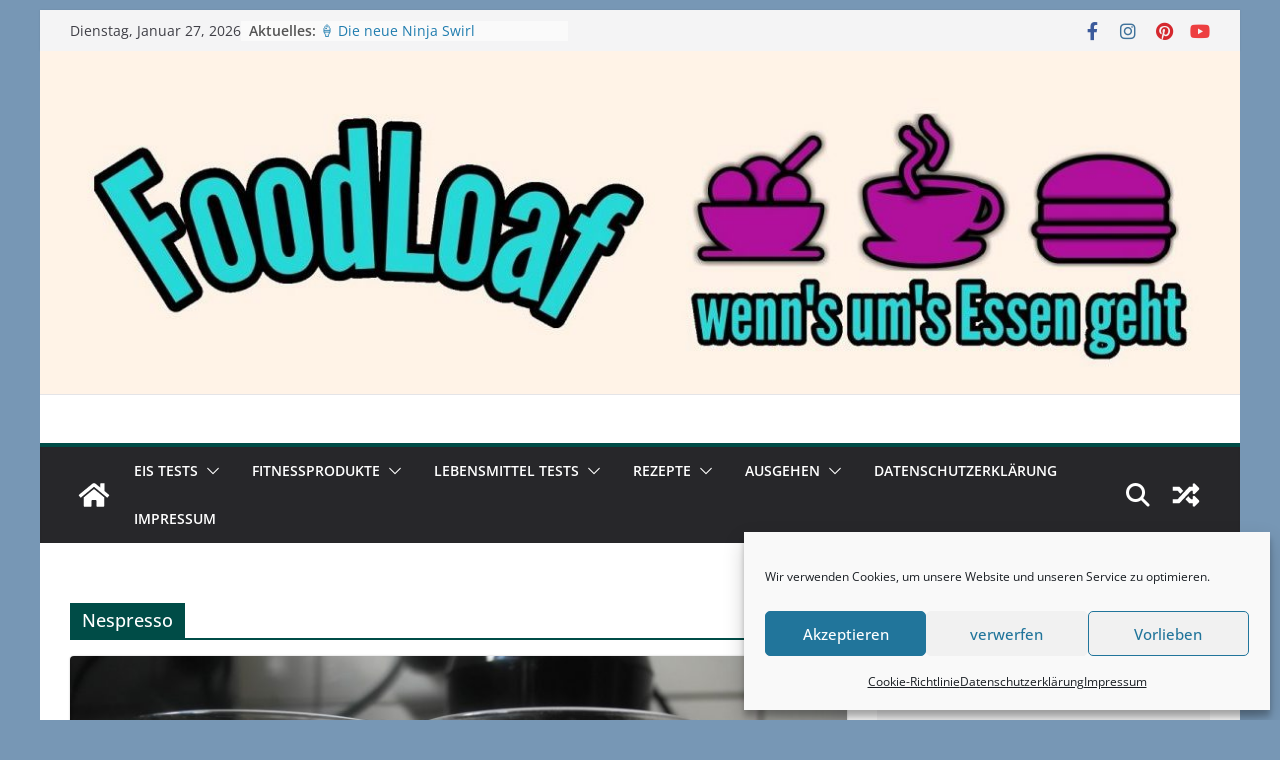

--- FILE ---
content_type: text/html; charset=UTF-8
request_url: https://foodloaf.com/tag/nespresso/
body_size: 22549
content:
		<!doctype html>
		<html lang="de">
		
<head>

			<meta charset="UTF-8"/>
		<meta name="viewport" content="width=device-width, initial-scale=1">
		<link rel="profile" href="http://gmpg.org/xfn/11"/>
		
		<script type="text/javascript">
		/* Google Analytics Opt-Out by WP-Buddy | https://wp-buddy.com/products/plugins/google-analytics-opt-out */
						var gaoop_property = 'UA-82106049-1';
		var gaoop_disable_strs = ['ga-disable-' + gaoop_property];
				for (var index = 0; index < disableStrs.length; index++) {
			if (document.cookie.indexOf(disableStrs[index] + '=true') > -1) {
				window[disableStrs[index]] = true; // for Monster Insights
			}
		}

		function gaoop_analytics_optout() {
			for (var index = 0; index < disableStrs.length; index++) {
				document.cookie = disableStrs[index] + '=true; expires=Thu, 31 Dec 2099 23:59:59 UTC; SameSite=Strict; path=/';
				window[disableStrs[index]] = true; // for Monster Insights
			}
			alert('Vielen Dank. Wir haben ein Cookie gesetzt damit Google Analytics bei Deinem nächsten Besuch keine Daten mehr sammeln kann.');		}
			</script>
	<meta name='robots' content='index, follow, max-image-preview:large, max-snippet:-1, max-video-preview:-1' />

	<!-- This site is optimized with the Yoast SEO plugin v26.8 - https://yoast.com/product/yoast-seo-wordpress/ -->
	<title>Nespresso Archive - FoodLoaf</title>
	<link rel="canonical" href="https://foodloaf.com/tag/nespresso/" />
	<meta property="og:locale" content="de_DE" />
	<meta property="og:type" content="article" />
	<meta property="og:title" content="Nespresso Archive - FoodLoaf" />
	<meta property="og:url" content="https://foodloaf.com/tag/nespresso/" />
	<meta property="og:site_name" content="FoodLoaf" />
	<meta property="og:image" content="https://foodloaf.com/wp-content/uploads/2016/08/cropped-logo-new.png" />
	<meta property="og:image:width" content="512" />
	<meta property="og:image:height" content="512" />
	<meta property="og:image:type" content="image/png" />
	<meta name="twitter:card" content="summary_large_image" />
	<script type="application/ld+json" class="yoast-schema-graph">{"@context":"https://schema.org","@graph":[{"@type":"CollectionPage","@id":"https://foodloaf.com/tag/nespresso/","url":"https://foodloaf.com/tag/nespresso/","name":"Nespresso Archive - FoodLoaf","isPartOf":{"@id":"https://foodloaf.com/#website"},"primaryImageOfPage":{"@id":"https://foodloaf.com/tag/nespresso/#primaryimage"},"image":{"@id":"https://foodloaf.com/tag/nespresso/#primaryimage"},"thumbnailUrl":"https://foodloaf.com/wp-content/uploads/2016/08/Senso0006.jpg","breadcrumb":{"@id":"https://foodloaf.com/tag/nespresso/#breadcrumb"},"inLanguage":"de"},{"@type":"ImageObject","inLanguage":"de","@id":"https://foodloaf.com/tag/nespresso/#primaryimage","url":"https://foodloaf.com/wp-content/uploads/2016/08/Senso0006.jpg","contentUrl":"https://foodloaf.com/wp-content/uploads/2016/08/Senso0006.jpg","width":2189,"height":1459,"caption":"SAMSUNG CSC"},{"@type":"BreadcrumbList","@id":"https://foodloaf.com/tag/nespresso/#breadcrumb","itemListElement":[{"@type":"ListItem","position":1,"name":"Startseite","item":"https://foodloaf.com/"},{"@type":"ListItem","position":2,"name":"Nespresso"}]},{"@type":"WebSite","@id":"https://foodloaf.com/#website","url":"https://foodloaf.com/","name":"FoodLoaf","description":"wenn`s um`s Essen geht","publisher":{"@id":"https://foodloaf.com/#/schema/person/c9085fbc138dafd312b04a35d820acda"},"potentialAction":[{"@type":"SearchAction","target":{"@type":"EntryPoint","urlTemplate":"https://foodloaf.com/?s={search_term_string}"},"query-input":{"@type":"PropertyValueSpecification","valueRequired":true,"valueName":"search_term_string"}}],"inLanguage":"de"},{"@type":["Person","Organization"],"@id":"https://foodloaf.com/#/schema/person/c9085fbc138dafd312b04a35d820acda","name":"FoodLoaf","logo":{"@id":"https://foodloaf.com/#/schema/person/image/"},"description":"Biochemiker, examinierter Altenpfleger, Burger-Creator, Foodblogger, TPP Specialist Wer was wissen will muss fragen!","sameAs":["http://www.foodloaf.com","https://www.facebook.com/FoodLoaf/"]}]}</script>
	<!-- / Yoast SEO plugin. -->


<link rel="alternate" type="application/rss+xml" title="FoodLoaf &raquo; Feed" href="https://foodloaf.com/feed/" />
<link rel="alternate" type="application/rss+xml" title="FoodLoaf &raquo; Kommentar-Feed" href="https://foodloaf.com/comments/feed/" />
<link rel="alternate" type="application/rss+xml" title="FoodLoaf &raquo; Schlagwort-Feed zu Nespresso" href="https://foodloaf.com/tag/nespresso/feed/" />
<style id='wp-img-auto-sizes-contain-inline-css' type='text/css'>
img:is([sizes=auto i],[sizes^="auto," i]){contain-intrinsic-size:3000px 1500px}
/*# sourceURL=wp-img-auto-sizes-contain-inline-css */
</style>
<style id='wp-emoji-styles-inline-css' type='text/css'>

	img.wp-smiley, img.emoji {
		display: inline !important;
		border: none !important;
		box-shadow: none !important;
		height: 1em !important;
		width: 1em !important;
		margin: 0 0.07em !important;
		vertical-align: -0.1em !important;
		background: none !important;
		padding: 0 !important;
	}
/*# sourceURL=wp-emoji-styles-inline-css */
</style>
<style id='wp-block-library-inline-css' type='text/css'>
:root{--wp-block-synced-color:#7a00df;--wp-block-synced-color--rgb:122,0,223;--wp-bound-block-color:var(--wp-block-synced-color);--wp-editor-canvas-background:#ddd;--wp-admin-theme-color:#007cba;--wp-admin-theme-color--rgb:0,124,186;--wp-admin-theme-color-darker-10:#006ba1;--wp-admin-theme-color-darker-10--rgb:0,107,160.5;--wp-admin-theme-color-darker-20:#005a87;--wp-admin-theme-color-darker-20--rgb:0,90,135;--wp-admin-border-width-focus:2px}@media (min-resolution:192dpi){:root{--wp-admin-border-width-focus:1.5px}}.wp-element-button{cursor:pointer}:root .has-very-light-gray-background-color{background-color:#eee}:root .has-very-dark-gray-background-color{background-color:#313131}:root .has-very-light-gray-color{color:#eee}:root .has-very-dark-gray-color{color:#313131}:root .has-vivid-green-cyan-to-vivid-cyan-blue-gradient-background{background:linear-gradient(135deg,#00d084,#0693e3)}:root .has-purple-crush-gradient-background{background:linear-gradient(135deg,#34e2e4,#4721fb 50%,#ab1dfe)}:root .has-hazy-dawn-gradient-background{background:linear-gradient(135deg,#faaca8,#dad0ec)}:root .has-subdued-olive-gradient-background{background:linear-gradient(135deg,#fafae1,#67a671)}:root .has-atomic-cream-gradient-background{background:linear-gradient(135deg,#fdd79a,#004a59)}:root .has-nightshade-gradient-background{background:linear-gradient(135deg,#330968,#31cdcf)}:root .has-midnight-gradient-background{background:linear-gradient(135deg,#020381,#2874fc)}:root{--wp--preset--font-size--normal:16px;--wp--preset--font-size--huge:42px}.has-regular-font-size{font-size:1em}.has-larger-font-size{font-size:2.625em}.has-normal-font-size{font-size:var(--wp--preset--font-size--normal)}.has-huge-font-size{font-size:var(--wp--preset--font-size--huge)}.has-text-align-center{text-align:center}.has-text-align-left{text-align:left}.has-text-align-right{text-align:right}.has-fit-text{white-space:nowrap!important}#end-resizable-editor-section{display:none}.aligncenter{clear:both}.items-justified-left{justify-content:flex-start}.items-justified-center{justify-content:center}.items-justified-right{justify-content:flex-end}.items-justified-space-between{justify-content:space-between}.screen-reader-text{border:0;clip-path:inset(50%);height:1px;margin:-1px;overflow:hidden;padding:0;position:absolute;width:1px;word-wrap:normal!important}.screen-reader-text:focus{background-color:#ddd;clip-path:none;color:#444;display:block;font-size:1em;height:auto;left:5px;line-height:normal;padding:15px 23px 14px;text-decoration:none;top:5px;width:auto;z-index:100000}html :where(.has-border-color){border-style:solid}html :where([style*=border-top-color]){border-top-style:solid}html :where([style*=border-right-color]){border-right-style:solid}html :where([style*=border-bottom-color]){border-bottom-style:solid}html :where([style*=border-left-color]){border-left-style:solid}html :where([style*=border-width]){border-style:solid}html :where([style*=border-top-width]){border-top-style:solid}html :where([style*=border-right-width]){border-right-style:solid}html :where([style*=border-bottom-width]){border-bottom-style:solid}html :where([style*=border-left-width]){border-left-style:solid}html :where(img[class*=wp-image-]){height:auto;max-width:100%}:where(figure){margin:0 0 1em}html :where(.is-position-sticky){--wp-admin--admin-bar--position-offset:var(--wp-admin--admin-bar--height,0px)}@media screen and (max-width:600px){html :where(.is-position-sticky){--wp-admin--admin-bar--position-offset:0px}}

/*# sourceURL=wp-block-library-inline-css */
</style><style id='global-styles-inline-css' type='text/css'>
:root{--wp--preset--aspect-ratio--square: 1;--wp--preset--aspect-ratio--4-3: 4/3;--wp--preset--aspect-ratio--3-4: 3/4;--wp--preset--aspect-ratio--3-2: 3/2;--wp--preset--aspect-ratio--2-3: 2/3;--wp--preset--aspect-ratio--16-9: 16/9;--wp--preset--aspect-ratio--9-16: 9/16;--wp--preset--color--black: #000000;--wp--preset--color--cyan-bluish-gray: #abb8c3;--wp--preset--color--white: #ffffff;--wp--preset--color--pale-pink: #f78da7;--wp--preset--color--vivid-red: #cf2e2e;--wp--preset--color--luminous-vivid-orange: #ff6900;--wp--preset--color--luminous-vivid-amber: #fcb900;--wp--preset--color--light-green-cyan: #7bdcb5;--wp--preset--color--vivid-green-cyan: #00d084;--wp--preset--color--pale-cyan-blue: #8ed1fc;--wp--preset--color--vivid-cyan-blue: #0693e3;--wp--preset--color--vivid-purple: #9b51e0;--wp--preset--gradient--vivid-cyan-blue-to-vivid-purple: linear-gradient(135deg,rgb(6,147,227) 0%,rgb(155,81,224) 100%);--wp--preset--gradient--light-green-cyan-to-vivid-green-cyan: linear-gradient(135deg,rgb(122,220,180) 0%,rgb(0,208,130) 100%);--wp--preset--gradient--luminous-vivid-amber-to-luminous-vivid-orange: linear-gradient(135deg,rgb(252,185,0) 0%,rgb(255,105,0) 100%);--wp--preset--gradient--luminous-vivid-orange-to-vivid-red: linear-gradient(135deg,rgb(255,105,0) 0%,rgb(207,46,46) 100%);--wp--preset--gradient--very-light-gray-to-cyan-bluish-gray: linear-gradient(135deg,rgb(238,238,238) 0%,rgb(169,184,195) 100%);--wp--preset--gradient--cool-to-warm-spectrum: linear-gradient(135deg,rgb(74,234,220) 0%,rgb(151,120,209) 20%,rgb(207,42,186) 40%,rgb(238,44,130) 60%,rgb(251,105,98) 80%,rgb(254,248,76) 100%);--wp--preset--gradient--blush-light-purple: linear-gradient(135deg,rgb(255,206,236) 0%,rgb(152,150,240) 100%);--wp--preset--gradient--blush-bordeaux: linear-gradient(135deg,rgb(254,205,165) 0%,rgb(254,45,45) 50%,rgb(107,0,62) 100%);--wp--preset--gradient--luminous-dusk: linear-gradient(135deg,rgb(255,203,112) 0%,rgb(199,81,192) 50%,rgb(65,88,208) 100%);--wp--preset--gradient--pale-ocean: linear-gradient(135deg,rgb(255,245,203) 0%,rgb(182,227,212) 50%,rgb(51,167,181) 100%);--wp--preset--gradient--electric-grass: linear-gradient(135deg,rgb(202,248,128) 0%,rgb(113,206,126) 100%);--wp--preset--gradient--midnight: linear-gradient(135deg,rgb(2,3,129) 0%,rgb(40,116,252) 100%);--wp--preset--font-size--small: 13px;--wp--preset--font-size--medium: 20px;--wp--preset--font-size--large: 36px;--wp--preset--font-size--x-large: 42px;--wp--preset--spacing--20: 0.44rem;--wp--preset--spacing--30: 0.67rem;--wp--preset--spacing--40: 1rem;--wp--preset--spacing--50: 1.5rem;--wp--preset--spacing--60: 2.25rem;--wp--preset--spacing--70: 3.38rem;--wp--preset--spacing--80: 5.06rem;--wp--preset--shadow--natural: 6px 6px 9px rgba(0, 0, 0, 0.2);--wp--preset--shadow--deep: 12px 12px 50px rgba(0, 0, 0, 0.4);--wp--preset--shadow--sharp: 6px 6px 0px rgba(0, 0, 0, 0.2);--wp--preset--shadow--outlined: 6px 6px 0px -3px rgb(255, 255, 255), 6px 6px rgb(0, 0, 0);--wp--preset--shadow--crisp: 6px 6px 0px rgb(0, 0, 0);}:where(body) { margin: 0; }.wp-site-blocks > .alignleft { float: left; margin-right: 2em; }.wp-site-blocks > .alignright { float: right; margin-left: 2em; }.wp-site-blocks > .aligncenter { justify-content: center; margin-left: auto; margin-right: auto; }:where(.wp-site-blocks) > * { margin-block-start: 24px; margin-block-end: 0; }:where(.wp-site-blocks) > :first-child { margin-block-start: 0; }:where(.wp-site-blocks) > :last-child { margin-block-end: 0; }:root { --wp--style--block-gap: 24px; }:root :where(.is-layout-flow) > :first-child{margin-block-start: 0;}:root :where(.is-layout-flow) > :last-child{margin-block-end: 0;}:root :where(.is-layout-flow) > *{margin-block-start: 24px;margin-block-end: 0;}:root :where(.is-layout-constrained) > :first-child{margin-block-start: 0;}:root :where(.is-layout-constrained) > :last-child{margin-block-end: 0;}:root :where(.is-layout-constrained) > *{margin-block-start: 24px;margin-block-end: 0;}:root :where(.is-layout-flex){gap: 24px;}:root :where(.is-layout-grid){gap: 24px;}.is-layout-flow > .alignleft{float: left;margin-inline-start: 0;margin-inline-end: 2em;}.is-layout-flow > .alignright{float: right;margin-inline-start: 2em;margin-inline-end: 0;}.is-layout-flow > .aligncenter{margin-left: auto !important;margin-right: auto !important;}.is-layout-constrained > .alignleft{float: left;margin-inline-start: 0;margin-inline-end: 2em;}.is-layout-constrained > .alignright{float: right;margin-inline-start: 2em;margin-inline-end: 0;}.is-layout-constrained > .aligncenter{margin-left: auto !important;margin-right: auto !important;}.is-layout-constrained > :where(:not(.alignleft):not(.alignright):not(.alignfull)){margin-left: auto !important;margin-right: auto !important;}body .is-layout-flex{display: flex;}.is-layout-flex{flex-wrap: wrap;align-items: center;}.is-layout-flex > :is(*, div){margin: 0;}body .is-layout-grid{display: grid;}.is-layout-grid > :is(*, div){margin: 0;}body{padding-top: 0px;padding-right: 0px;padding-bottom: 0px;padding-left: 0px;}a:where(:not(.wp-element-button)){text-decoration: underline;}:root :where(.wp-element-button, .wp-block-button__link){background-color: #32373c;border-width: 0;color: #fff;font-family: inherit;font-size: inherit;font-style: inherit;font-weight: inherit;letter-spacing: inherit;line-height: inherit;padding-top: calc(0.667em + 2px);padding-right: calc(1.333em + 2px);padding-bottom: calc(0.667em + 2px);padding-left: calc(1.333em + 2px);text-decoration: none;text-transform: inherit;}.has-black-color{color: var(--wp--preset--color--black) !important;}.has-cyan-bluish-gray-color{color: var(--wp--preset--color--cyan-bluish-gray) !important;}.has-white-color{color: var(--wp--preset--color--white) !important;}.has-pale-pink-color{color: var(--wp--preset--color--pale-pink) !important;}.has-vivid-red-color{color: var(--wp--preset--color--vivid-red) !important;}.has-luminous-vivid-orange-color{color: var(--wp--preset--color--luminous-vivid-orange) !important;}.has-luminous-vivid-amber-color{color: var(--wp--preset--color--luminous-vivid-amber) !important;}.has-light-green-cyan-color{color: var(--wp--preset--color--light-green-cyan) !important;}.has-vivid-green-cyan-color{color: var(--wp--preset--color--vivid-green-cyan) !important;}.has-pale-cyan-blue-color{color: var(--wp--preset--color--pale-cyan-blue) !important;}.has-vivid-cyan-blue-color{color: var(--wp--preset--color--vivid-cyan-blue) !important;}.has-vivid-purple-color{color: var(--wp--preset--color--vivid-purple) !important;}.has-black-background-color{background-color: var(--wp--preset--color--black) !important;}.has-cyan-bluish-gray-background-color{background-color: var(--wp--preset--color--cyan-bluish-gray) !important;}.has-white-background-color{background-color: var(--wp--preset--color--white) !important;}.has-pale-pink-background-color{background-color: var(--wp--preset--color--pale-pink) !important;}.has-vivid-red-background-color{background-color: var(--wp--preset--color--vivid-red) !important;}.has-luminous-vivid-orange-background-color{background-color: var(--wp--preset--color--luminous-vivid-orange) !important;}.has-luminous-vivid-amber-background-color{background-color: var(--wp--preset--color--luminous-vivid-amber) !important;}.has-light-green-cyan-background-color{background-color: var(--wp--preset--color--light-green-cyan) !important;}.has-vivid-green-cyan-background-color{background-color: var(--wp--preset--color--vivid-green-cyan) !important;}.has-pale-cyan-blue-background-color{background-color: var(--wp--preset--color--pale-cyan-blue) !important;}.has-vivid-cyan-blue-background-color{background-color: var(--wp--preset--color--vivid-cyan-blue) !important;}.has-vivid-purple-background-color{background-color: var(--wp--preset--color--vivid-purple) !important;}.has-black-border-color{border-color: var(--wp--preset--color--black) !important;}.has-cyan-bluish-gray-border-color{border-color: var(--wp--preset--color--cyan-bluish-gray) !important;}.has-white-border-color{border-color: var(--wp--preset--color--white) !important;}.has-pale-pink-border-color{border-color: var(--wp--preset--color--pale-pink) !important;}.has-vivid-red-border-color{border-color: var(--wp--preset--color--vivid-red) !important;}.has-luminous-vivid-orange-border-color{border-color: var(--wp--preset--color--luminous-vivid-orange) !important;}.has-luminous-vivid-amber-border-color{border-color: var(--wp--preset--color--luminous-vivid-amber) !important;}.has-light-green-cyan-border-color{border-color: var(--wp--preset--color--light-green-cyan) !important;}.has-vivid-green-cyan-border-color{border-color: var(--wp--preset--color--vivid-green-cyan) !important;}.has-pale-cyan-blue-border-color{border-color: var(--wp--preset--color--pale-cyan-blue) !important;}.has-vivid-cyan-blue-border-color{border-color: var(--wp--preset--color--vivid-cyan-blue) !important;}.has-vivid-purple-border-color{border-color: var(--wp--preset--color--vivid-purple) !important;}.has-vivid-cyan-blue-to-vivid-purple-gradient-background{background: var(--wp--preset--gradient--vivid-cyan-blue-to-vivid-purple) !important;}.has-light-green-cyan-to-vivid-green-cyan-gradient-background{background: var(--wp--preset--gradient--light-green-cyan-to-vivid-green-cyan) !important;}.has-luminous-vivid-amber-to-luminous-vivid-orange-gradient-background{background: var(--wp--preset--gradient--luminous-vivid-amber-to-luminous-vivid-orange) !important;}.has-luminous-vivid-orange-to-vivid-red-gradient-background{background: var(--wp--preset--gradient--luminous-vivid-orange-to-vivid-red) !important;}.has-very-light-gray-to-cyan-bluish-gray-gradient-background{background: var(--wp--preset--gradient--very-light-gray-to-cyan-bluish-gray) !important;}.has-cool-to-warm-spectrum-gradient-background{background: var(--wp--preset--gradient--cool-to-warm-spectrum) !important;}.has-blush-light-purple-gradient-background{background: var(--wp--preset--gradient--blush-light-purple) !important;}.has-blush-bordeaux-gradient-background{background: var(--wp--preset--gradient--blush-bordeaux) !important;}.has-luminous-dusk-gradient-background{background: var(--wp--preset--gradient--luminous-dusk) !important;}.has-pale-ocean-gradient-background{background: var(--wp--preset--gradient--pale-ocean) !important;}.has-electric-grass-gradient-background{background: var(--wp--preset--gradient--electric-grass) !important;}.has-midnight-gradient-background{background: var(--wp--preset--gradient--midnight) !important;}.has-small-font-size{font-size: var(--wp--preset--font-size--small) !important;}.has-medium-font-size{font-size: var(--wp--preset--font-size--medium) !important;}.has-large-font-size{font-size: var(--wp--preset--font-size--large) !important;}.has-x-large-font-size{font-size: var(--wp--preset--font-size--x-large) !important;}
/*# sourceURL=global-styles-inline-css */
</style>

<link rel='stylesheet' id='video-embed-privacy-css' href='https://foodloaf.com/wp-content/plugins/video-embed-privacy/video-embed-privacy.css?ver=6.9' type='text/css' media='all' />
<link rel='stylesheet' id='cmplz-general-css' href='https://foodloaf.com/wp-content/plugins/complianz-gdpr/assets/css/cookieblocker.min.css?ver=1765986520' type='text/css' media='all' />
<link rel='stylesheet' id='colormag_style-css' href='https://foodloaf.com/wp-content/themes/colormag/style.css?ver=3.1.6' type='text/css' media='all' />
<style id='colormag_style-inline-css' type='text/css'>
.colormag-button,
			blockquote, button,
			input[type=reset],
			input[type=button],
			input[type=submit],
			.cm-home-icon.front_page_on,
			.cm-post-categories a,
			.cm-primary-nav ul li ul li:hover,
			.cm-primary-nav ul li.current-menu-item,
			.cm-primary-nav ul li.current_page_ancestor,
			.cm-primary-nav ul li.current-menu-ancestor,
			.cm-primary-nav ul li.current_page_item,
			.cm-primary-nav ul li:hover,
			.cm-primary-nav ul li.focus,
			.cm-mobile-nav li a:hover,
			.colormag-header-clean #cm-primary-nav .cm-menu-toggle:hover,
			.cm-header .cm-mobile-nav li:hover,
			.cm-header .cm-mobile-nav li.current-page-ancestor,
			.cm-header .cm-mobile-nav li.current-menu-ancestor,
			.cm-header .cm-mobile-nav li.current-page-item,
			.cm-header .cm-mobile-nav li.current-menu-item,
			.cm-primary-nav ul li.focus > a,
			.cm-layout-2 .cm-primary-nav ul ul.sub-menu li.focus > a,
			.cm-mobile-nav .current-menu-item>a, .cm-mobile-nav .current_page_item>a,
			.colormag-header-clean .cm-mobile-nav li:hover > a,
			.colormag-header-clean .cm-mobile-nav li.current-page-ancestor > a,
			.colormag-header-clean .cm-mobile-nav li.current-menu-ancestor > a,
			.colormag-header-clean .cm-mobile-nav li.current-page-item > a,
			.colormag-header-clean .cm-mobile-nav li.current-menu-item > a,
			.fa.search-top:hover,
			.widget_call_to_action .btn--primary,
			.colormag-footer--classic .cm-footer-cols .cm-row .cm-widget-title span::before,
			.colormag-footer--classic-bordered .cm-footer-cols .cm-row .cm-widget-title span::before,
			.cm-featured-posts .cm-widget-title span,
			.cm-featured-category-slider-widget .cm-slide-content .cm-entry-header-meta .cm-post-categories a,
			.cm-highlighted-posts .cm-post-content .cm-entry-header-meta .cm-post-categories a,
			.cm-category-slide-next, .cm-category-slide-prev, .slide-next,
			.slide-prev, .cm-tabbed-widget ul li, .cm-posts .wp-pagenavi .current,
			.cm-posts .wp-pagenavi a:hover, .cm-secondary .cm-widget-title span,
			.cm-posts .post .cm-post-content .cm-entry-header-meta .cm-post-categories a,
			.cm-page-header .cm-page-title span, .entry-meta .post-format i,
			.format-link, .cm-entry-button, .infinite-scroll .tg-infinite-scroll,
			.no-more-post-text, .pagination span,
			.comments-area .comment-author-link span,
			.cm-footer-cols .cm-row .cm-widget-title span,
			.advertisement_above_footer .cm-widget-title span,
			.error, .cm-primary .cm-widget-title span,
			.related-posts-wrapper.style-three .cm-post-content .cm-entry-title a:hover:before,
			.cm-slider-area .cm-widget-title span,
			.cm-beside-slider-widget .cm-widget-title span,
			.top-full-width-sidebar .cm-widget-title span,
			.wp-block-quote, .wp-block-quote.is-style-large,
			.wp-block-quote.has-text-align-right,
			.cm-error-404 .cm-btn, .widget .wp-block-heading, .wp-block-search button,
			.widget a::before, .cm-post-date a::before,
			.byline a::before,
			.colormag-footer--classic-bordered .cm-widget-title::before,
			.wp-block-button__link,
			#cm-tertiary .cm-widget-title span,
			.link-pagination .post-page-numbers.current,
			.wp-block-query-pagination-numbers .page-numbers.current,
			.wp-element-button,
			.wp-block-button .wp-block-button__link,
			.wp-element-button,
			.cm-layout-2 .cm-primary-nav ul ul.sub-menu li:hover,
			.cm-layout-2 .cm-primary-nav ul ul.sub-menu li.current-menu-ancestor,
			.cm-layout-2 .cm-primary-nav ul ul.sub-menu li.current-menu-item,
			.cm-layout-2 .cm-primary-nav ul ul.sub-menu li.focus,
			.search-wrap button,
			.page-numbers .current,
			.wp-block-search .wp-element-button:hover{background-color:#004c47;}a,
			.cm-layout-2 #cm-primary-nav .fa.search-top:hover,
			.cm-layout-2 #cm-primary-nav.cm-mobile-nav .cm-random-post a:hover .fa-random,
			.cm-layout-2 #cm-primary-nav.cm-primary-nav .cm-random-post a:hover .fa-random,
			.cm-layout-2 .breaking-news .newsticker a:hover,
			.cm-layout-2 .cm-primary-nav ul li.current-menu-item > a,
			.cm-layout-2 .cm-primary-nav ul li.current_page_item > a,
			.cm-layout-2 .cm-primary-nav ul li:hover > a,
			.cm-layout-2 .cm-primary-nav ul li.focus > a
			.dark-skin .cm-layout-2-style-1 #cm-primary-nav.cm-primary-nav .cm-home-icon:hover .fa,
			.byline a:hover, .comments a:hover, .cm-edit-link a:hover, .cm-post-date a:hover,
			.social-links:not(.cm-header-actions .social-links) i.fa:hover, .cm-tag-links a:hover,
			.colormag-header-clean .social-links li:hover i.fa, .cm-layout-2-style-1 .social-links li:hover i.fa,
			.colormag-header-clean .breaking-news .newsticker a:hover, .widget_featured_posts .article-content .cm-entry-title a:hover,
			.widget_featured_slider .slide-content .cm-below-entry-meta .byline a:hover,
			.widget_featured_slider .slide-content .cm-below-entry-meta .comments a:hover,
			.widget_featured_slider .slide-content .cm-below-entry-meta .cm-post-date a:hover,
			.widget_featured_slider .slide-content .cm-entry-title a:hover,
			.widget_block_picture_news.widget_featured_posts .article-content .cm-entry-title a:hover,
			.widget_highlighted_posts .article-content .cm-below-entry-meta .byline a:hover,
			.widget_highlighted_posts .article-content .cm-below-entry-meta .comments a:hover,
			.widget_highlighted_posts .article-content .cm-below-entry-meta .cm-post-date a:hover,
			.widget_highlighted_posts .article-content .cm-entry-title a:hover, i.fa-arrow-up, i.fa-arrow-down,
			.cm-site-title a, #content .post .article-content .cm-entry-title a:hover, .entry-meta .byline i,
			.entry-meta .cat-links i, .entry-meta a, .post .cm-entry-title a:hover, .search .cm-entry-title a:hover,
			.entry-meta .comments-link a:hover, .entry-meta .cm-edit-link a:hover, .entry-meta .cm-post-date a:hover,
			.entry-meta .cm-tag-links a:hover, .single #content .tags a:hover, .count, .next a:hover, .previous a:hover,
			.related-posts-main-title .fa, .single-related-posts .article-content .cm-entry-title a:hover,
			.pagination a span:hover,
			#content .comments-area a.comment-cm-edit-link:hover, #content .comments-area a.comment-permalink:hover,
			#content .comments-area article header cite a:hover, .comments-area .comment-author-link a:hover,
			.comment .comment-reply-link:hover,
			.nav-next a, .nav-previous a,
			#cm-footer .cm-footer-menu ul li a:hover,
			.cm-footer-cols .cm-row a:hover, a#scroll-up i, .related-posts-wrapper-flyout .cm-entry-title a:hover,
			.human-diff-time .human-diff-time-display:hover,
			.cm-layout-2-style-1 #cm-primary-nav .fa:hover,
			.cm-footer-bar a,
			.cm-post-date a:hover,
			.cm-author a:hover,
			.cm-comments-link a:hover,
			.cm-tag-links a:hover,
			.cm-edit-link a:hover,
			.cm-footer-bar .copyright a,
			.cm-featured-posts .cm-entry-title a:hover,
			.cm-posts .post .cm-post-content .cm-entry-title a:hover,
			.cm-posts .post .single-title-above .cm-entry-title a:hover,
			.cm-layout-2 .cm-primary-nav ul li:hover > a,
			.cm-layout-2 #cm-primary-nav .fa:hover,
			.cm-entry-title a:hover,
			button:hover, input[type="button"]:hover,
			input[type="reset"]:hover,
			input[type="submit"]:hover,
			.wp-block-button .wp-block-button__link:hover,
			.cm-button:hover,
			.wp-element-button:hover,
			li.product .added_to_cart:hover,
			.comments-area .comment-permalink:hover,
			.cm-footer-bar-area .cm-footer-bar__2 a{color:#004c47;}#cm-primary-nav,
			.cm-contained .cm-header-2 .cm-row{border-top-color:#004c47;}.cm-layout-2 #cm-primary-nav,
			.cm-layout-2 .cm-primary-nav ul ul.sub-menu li:hover,
			.cm-layout-2 .cm-primary-nav ul > li:hover > a,
			.cm-layout-2 .cm-primary-nav ul > li.current-menu-item > a,
			.cm-layout-2 .cm-primary-nav ul > li.current-menu-ancestor > a,
			.cm-layout-2 .cm-primary-nav ul ul.sub-menu li.current-menu-ancestor,
			.cm-layout-2 .cm-primary-nav ul ul.sub-menu li.current-menu-item,
			.cm-layout-2 .cm-primary-nav ul ul.sub-menu li.focus,
			cm-layout-2 .cm-primary-nav ul ul.sub-menu li.current-menu-ancestor,
			cm-layout-2 .cm-primary-nav ul ul.sub-menu li.current-menu-item,
			cm-layout-2 #cm-primary-nav .cm-menu-toggle:hover,
			cm-layout-2 #cm-primary-nav.cm-mobile-nav .cm-menu-toggle,
			cm-layout-2 .cm-primary-nav ul > li:hover > a,
			cm-layout-2 .cm-primary-nav ul > li.current-menu-item > a,
			cm-layout-2 .cm-primary-nav ul > li.current-menu-ancestor > a,
			.cm-layout-2 .cm-primary-nav ul li.focus > a, .pagination a span:hover,
			.cm-error-404 .cm-btn,
			.single-post .cm-post-categories a::after,
			.widget .block-title,
			.cm-layout-2 .cm-primary-nav ul li.focus > a,
			button,
			input[type="button"],
			input[type="reset"],
			input[type="submit"],
			.wp-block-button .wp-block-button__link,
			.cm-button,
			.wp-element-button,
			li.product .added_to_cart{border-color:#004c47;}.cm-secondary .cm-widget-title,
			#cm-tertiary .cm-widget-title,
			.widget_featured_posts .widget-title,
			#secondary .widget-title,
			#cm-tertiary .widget-title,
			.cm-page-header .cm-page-title,
			.cm-footer-cols .cm-row .widget-title,
			.advertisement_above_footer .widget-title,
			#primary .widget-title,
			.widget_slider_area .widget-title,
			.widget_beside_slider .widget-title,
			.top-full-width-sidebar .widget-title,
			.cm-footer-cols .cm-row .cm-widget-title,
			.cm-footer-bar .copyright a,
			.cm-layout-2.cm-layout-2-style-2 #cm-primary-nav,
			.cm-layout-2 .cm-primary-nav ul > li:hover > a,
			.cm-layout-2 .cm-primary-nav ul > li.current-menu-item > a{border-bottom-color:#004c47;}@media screen and (min-width: 992px) {.cm-primary{width:70%;}}.cm-header .cm-menu-toggle svg,
			.cm-header .cm-menu-toggle svg{fill:#fff;}.cm-footer-bar-area .cm-footer-bar__2 a{color:#207daf;}.mzb-featured-posts, .mzb-social-icon, .mzb-featured-categories, .mzb-social-icons-insert{--color--light--primary:rgba(0,76,71,0.1);}body{--color--light--primary:#004c47;--color--primary:#004c47;}
/*# sourceURL=colormag_style-inline-css */
</style>
<link rel='stylesheet' id='font-awesome-4-css' href='https://foodloaf.com/wp-content/themes/colormag/assets/library/font-awesome/css/v4-shims.min.css?ver=4.7.0' type='text/css' media='all' />
<link rel='stylesheet' id='font-awesome-all-css' href='https://foodloaf.com/wp-content/themes/colormag/assets/library/font-awesome/css/all.min.css?ver=6.2.4' type='text/css' media='all' />
<link rel='stylesheet' id='font-awesome-solid-css' href='https://foodloaf.com/wp-content/themes/colormag/assets/library/font-awesome/css/solid.min.css?ver=6.2.4' type='text/css' media='all' />
<script type="text/javascript" src="https://foodloaf.com/wp-includes/js/jquery/jquery.min.js?ver=3.7.1" id="jquery-core-js"></script>
<script type="text/javascript" src="https://foodloaf.com/wp-includes/js/jquery/jquery-migrate.min.js?ver=3.4.1" id="jquery-migrate-js"></script>
<link rel="https://api.w.org/" href="https://foodloaf.com/wp-json/" /><link rel="alternate" title="JSON" type="application/json" href="https://foodloaf.com/wp-json/wp/v2/tags/467" /><link rel="EditURI" type="application/rsd+xml" title="RSD" href="https://foodloaf.com/xmlrpc.php?rsd" />
<meta name="generator" content="WordPress 6.9" />
<style type="text/css">/** Google Analytics Opt Out Custom CSS **/.gaoop {color: #ffffff; line-height: 2; position: fixed; bottom: 0; left: 0; width: 100%; -webkit-box-shadow: 0 4px 15px rgba(0, 0, 0, 0.4); -moz-box-shadow: 0 4px 15px rgba(0, 0, 0, 0.4); box-shadow: 0 4px 15px rgba(0, 0, 0, 0.4); background-color: #0E90D2; padding: 1rem; margin: 0; display: flex; align-items: center; justify-content: space-between; } .gaoop-hidden {display: none; } .gaoop-checkbox:checked + .gaoop {width: auto; right: 0; left: auto; opacity: 0.5; ms-filter: "progid:DXImageTransform.Microsoft.Alpha(Opacity=50)"; filter: alpha(opacity=50); -moz-opacity: 0.5; -khtml-opacity: 0.5; } .gaoop-checkbox:checked + .gaoop .gaoop-close-icon {display: none; } .gaoop-checkbox:checked + .gaoop .gaoop-opt-out-content {display: none; } input.gaoop-checkbox {display: none; } .gaoop a {color: #67C2F0; text-decoration: none; } .gaoop a:hover {color: #ffffff; text-decoration: underline; } .gaoop-info-icon {margin: 0; padding: 0; cursor: pointer; } .gaoop svg {position: relative; margin: 0; padding: 0; width: auto; height: 25px; } .gaoop-close-icon {cursor: pointer; position: relative; opacity: 0.5; ms-filter: "progid:DXImageTransform.Microsoft.Alpha(Opacity=50)"; filter: alpha(opacity=50); -moz-opacity: 0.5; -khtml-opacity: 0.5; margin: 0; padding: 0; text-align: center; vertical-align: top; display: inline-block; } .gaoop-close-icon:hover {z-index: 1; opacity: 1; ms-filter: "progid:DXImageTransform.Microsoft.Alpha(Opacity=100)"; filter: alpha(opacity=100); -moz-opacity: 1; -khtml-opacity: 1; } .gaoop_closed .gaoop-opt-out-link, .gaoop_closed .gaoop-close-icon {display: none; } .gaoop_closed:hover {opacity: 1; ms-filter: "progid:DXImageTransform.Microsoft.Alpha(Opacity=100)"; filter: alpha(opacity=100); -moz-opacity: 1; -khtml-opacity: 1; } .gaoop_closed .gaoop-opt-out-content {display: none; } .gaoop_closed .gaoop-info-icon {width: 100%; } .gaoop-opt-out-content {display: inline-block; vertical-align: top; } </style>			<style>.cmplz-hidden {
					display: none !important;
				}</style><style type="text/css">.recentcomments a{display:inline !important;padding:0 !important;margin:0 !important;}</style><style type="text/css" id="custom-background-css">
body.custom-background { background-color: #7797b5; }
</style>
	<link rel="icon" href="https://foodloaf.com/wp-content/uploads/2018/03/cropped-Logopit_1520519165348-1-4-32x32.jpg" sizes="32x32" />
<link rel="icon" href="https://foodloaf.com/wp-content/uploads/2018/03/cropped-Logopit_1520519165348-1-4-192x192.jpg" sizes="192x192" />
<link rel="apple-touch-icon" href="https://foodloaf.com/wp-content/uploads/2018/03/cropped-Logopit_1520519165348-1-4-180x180.jpg" />
<meta name="msapplication-TileImage" content="https://foodloaf.com/wp-content/uploads/2018/03/cropped-Logopit_1520519165348-1-4-270x270.jpg" />

</head>

<body data-cmplz=1 class="archive tag tag-nespresso tag-467 custom-background wp-embed-responsive wp-theme-colormag cm-header-layout-1 adv-style-1  boxed">




		<div id="page" class="hfeed site">
				<a class="skip-link screen-reader-text" href="#main">Zum Inhalt springen</a>
		

			<header id="cm-masthead" class="cm-header cm-layout-1 cm-layout-1-style-1 cm-full-width">
		
		
				<div class="cm-top-bar">
					<div class="cm-container">
						<div class="cm-row">
							<div class="cm-top-bar__1">
				
		<div class="date-in-header">
			Dienstag, Januar 27, 2026		</div>

		
		<div class="breaking-news">
			<strong class="breaking-news-latest">Aktuelles: </strong>

			<ul class="newsticker">
									<li>
						<a href="https://foodloaf.com/2025/07/31/%f0%9f%8d%a6-die-neue-ninja-swirl-softeismaschine-mein-testvideo/" title="&#x1f366; Die neue Ninja Swirl Softeismaschine – mein Testvideo!">
							&#x1f366; Die neue Ninja Swirl Softeismaschine – mein Testvideo!						</a>
					</li>
									<li>
						<a href="https://foodloaf.com/2023/07/19/goenrgy-von-montanablack/" title="GÖNRGY von MontanaBlack probiert">
							GÖNRGY von MontanaBlack probiert						</a>
					</li>
									<li>
						<a href="https://foodloaf.com/2023/02/22/mcplant-nuggets-burger-mcdonalds-vegan/" title="McDonald&#8217;s McPlant Nuggets und Burger probiert &#8211; wirklich vegan?">
							McDonald&#8217;s McPlant Nuggets und Burger probiert &#8211; wirklich vegan?						</a>
					</li>
									<li>
						<a href="https://foodloaf.com/2022/11/08/babo-pizza-von-haftbefehl-gangstarella/" title="Babo Pizza von Haftbefehl / Gangstarella">
							Babo Pizza von Haftbefehl / Gangstarella						</a>
					</li>
									<li>
						<a href="https://foodloaf.com/2022/03/28/fischstaebchen-pizza-von-dr-oetker-im-test/" title="Fischstäbchen Pizza von Dr. Oetker im Test">
							Fischstäbchen Pizza von Dr. Oetker im Test						</a>
					</li>
							</ul>
		</div>

									</div>

							<div class="cm-top-bar__2">
				
		<div class="social-links">
			<ul>
				<li><a href="https://www.facebook.com/FoodLoaf/" ><i class="fa fa-facebook"></i></a></li><li><a href="https://www.instagram.com/typ_foodloaf/" ><i class="fa fa-instagram"></i></a></li><li><a href="https://www.pinterest.de/foodloaf/" ><i class="fa fa-pinterest"></i></a></li><li><a href="https://www.youtube.com/channel/UCzRKtglZ93gQ0OtQHXIOtnA" ><i class="fa fa-youtube"></i></a></li>			</ul>
		</div><!-- .social-links -->
									</div>
						</div>
					</div>
				</div>

				
				<div class="cm-main-header">
		
		<div id="wp-custom-header" class="wp-custom-header"><div class="header-image-wrap"><a href="https://foodloaf.com/" title="FoodLoaf" rel="home"><img src="https://foodloaf.com/wp-content/uploads/2018/03/cropped-11111111111111111-e1520572393609-3.jpg" class="header-image" width="1218" height="348" alt="FoodLoaf"></a></div></div>
	<div id="cm-header-1" class="cm-header-1">
		<div class="cm-container">
			<div class="cm-row">

				<div class="cm-header-col-1">
										<div id="cm-site-branding" class="cm-site-branding">
							</div><!-- #cm-site-branding -->
	
				</div><!-- .cm-header-col-1 -->

				<div class="cm-header-col-2">
										<div id="header-right-sidebar" class="clearfix">
						<aside id="custom_html-5" class="widget_text widget widget_custom_html clearfix"><div class="textwidget custom-html-widget"><script async
src="//pagead2.googlesyndication.com/pagead/js/adsbygoogle.js"></script>
<ins class="adsbygoogle"
style="display:block"
data-ad-format="autorelaxed" data-ad-client="ca-pub-2392994924672742"
data-ad-slot="6290703515"></ins>
<script>
(adsbygoogle = window.adsbygoogle ||
[]).push({});
</script></div></aside><aside id="custom_html-19" class="widget_text widget widget_custom_html clearfix"><div class="textwidget custom-html-widget"></div></aside>					</div>
									</div><!-- .cm-header-col-2 -->

		</div>
	</div>
</div>
		
<div id="cm-header-2" class="cm-header-2">
	<nav id="cm-primary-nav" class="cm-primary-nav">
		<div class="cm-container">
			<div class="cm-row">
				
				<div class="cm-home-icon">
					<a href="https://foodloaf.com/"
					   title="FoodLoaf"
					>
						<svg class="cm-icon cm-icon--home" xmlns="http://www.w3.org/2000/svg" viewBox="0 0 28 22"><path d="M13.6465 6.01133L5.11148 13.0409V20.6278C5.11148 20.8242 5.18952 21.0126 5.32842 21.1515C5.46733 21.2904 5.65572 21.3685 5.85217 21.3685L11.0397 21.3551C11.2355 21.3541 11.423 21.2756 11.5611 21.1368C11.6992 20.998 11.7767 20.8102 11.7767 20.6144V16.1837C11.7767 15.9873 11.8547 15.7989 11.9937 15.66C12.1326 15.521 12.321 15.443 12.5174 15.443H15.4801C15.6766 15.443 15.865 15.521 16.0039 15.66C16.1428 15.7989 16.2208 15.9873 16.2208 16.1837V20.6111C16.2205 20.7086 16.2394 20.8052 16.2765 20.8953C16.3136 20.9854 16.3681 21.0673 16.4369 21.1364C16.5057 21.2054 16.5875 21.2602 16.6775 21.2975C16.7675 21.3349 16.864 21.3541 16.9615 21.3541L22.1472 21.3685C22.3436 21.3685 22.532 21.2904 22.6709 21.1515C22.8099 21.0126 22.8879 20.8242 22.8879 20.6278V13.0358L14.3548 6.01133C14.2544 5.93047 14.1295 5.88637 14.0006 5.88637C13.8718 5.88637 13.7468 5.93047 13.6465 6.01133ZM27.1283 10.7892L23.2582 7.59917V1.18717C23.2582 1.03983 23.1997 0.898538 23.0955 0.794359C22.9913 0.69018 22.8501 0.631653 22.7027 0.631653H20.1103C19.963 0.631653 19.8217 0.69018 19.7175 0.794359C19.6133 0.898538 19.5548 1.03983 19.5548 1.18717V4.54848L15.4102 1.13856C15.0125 0.811259 14.5134 0.632307 13.9983 0.632307C13.4832 0.632307 12.9841 0.811259 12.5864 1.13856L0.868291 10.7892C0.81204 10.8357 0.765501 10.8928 0.731333 10.9573C0.697165 11.0218 0.676038 11.0924 0.66916 11.165C0.662282 11.2377 0.669786 11.311 0.691245 11.3807C0.712704 11.4505 0.747696 11.5153 0.794223 11.5715L1.97469 13.0066C2.02109 13.063 2.07816 13.1098 2.14264 13.1441C2.20711 13.1784 2.27773 13.1997 2.35044 13.2067C2.42315 13.2137 2.49653 13.2063 2.56638 13.1849C2.63623 13.1636 2.70118 13.1286 2.7575 13.0821L13.6465 4.11333C13.7468 4.03247 13.8718 3.98837 14.0006 3.98837C14.1295 3.98837 14.2544 4.03247 14.3548 4.11333L25.2442 13.0821C25.3004 13.1286 25.3653 13.1636 25.435 13.1851C25.5048 13.2065 25.5781 13.214 25.6507 13.2071C25.7234 13.2003 25.794 13.1791 25.8584 13.145C25.9229 13.1108 25.98 13.0643 26.0265 13.008L27.207 11.5729C27.2535 11.5164 27.2883 11.4512 27.3095 11.3812C27.3307 11.3111 27.3379 11.2375 27.3306 11.1647C27.3233 11.0919 27.3016 11.0212 27.2669 10.9568C27.2322 10.8923 27.1851 10.8354 27.1283 10.7892Z" /></svg>					</a>
				</div>
				
											<div class="cm-header-actions">
								
		<div class="cm-random-post">
							<a href="https://foodloaf.com/2016/08/22/okonomiyaki/" title="Sieh dir einen zufälligen Beitrag an">
					<svg class="cm-icon cm-icon--random-fill" xmlns="http://www.w3.org/2000/svg" viewBox="0 0 24 24"><path d="M21.73 16a1 1 0 0 1 0 1.33l-3.13 3.14a.94.94 0 0 1-1.6-.66v-1.56h-2.3a.39.39 0 0 1-.18 0 .36.36 0 0 1-.16-.11l-2.76-3 2.09-2.23 2.06 2.21H17v-1.56a.94.94 0 0 1 1.6-.66ZM2.47 8.88h3.28l2.06 2.2L9.9 8.85 7.14 5.9A.36.36 0 0 0 7 5.79a.39.39 0 0 0-.18 0H2.47a.47.47 0 0 0-.47.43v2.19a.47.47 0 0 0 .47.47Zm14.53 0v1.56a.94.94 0 0 0 1.6.66L21.73 8a1 1 0 0 0 0-1.33L18.6 3.53a.94.94 0 0 0-1.6.66v1.56h-2.3a.39.39 0 0 0-.18 0 .36.36 0 0 0-.16.11l-8.61 9.27H2.47a.46.46 0 0 0-.47.46v2.19a.47.47 0 0 0 .47.47H6.8a.45.45 0 0 0 .34-.15l8.61-9.22Z"></path></svg>				</a>
					</div>

							<div class="cm-top-search">
						<i class="fa fa-search search-top"></i>
						<div class="search-form-top">
									
<form action="https://foodloaf.com/" class="search-form searchform clearfix" method="get" role="search">

	<div class="search-wrap">
		<input type="search"
		       class="s field"
		       name="s"
		       value=""
		       placeholder="Suchen"
		/>

		<button class="search-icon" type="submit"></button>
	</div>

</form><!-- .searchform -->
						</div>
					</div>
									</div>
				
					<p class="cm-menu-toggle" aria-expanded="false">
						<svg class="cm-icon cm-icon--bars" xmlns="http://www.w3.org/2000/svg" viewBox="0 0 24 24"><path d="M21 19H3a1 1 0 0 1 0-2h18a1 1 0 0 1 0 2Zm0-6H3a1 1 0 0 1 0-2h18a1 1 0 0 1 0 2Zm0-6H3a1 1 0 0 1 0-2h18a1 1 0 0 1 0 2Z"></path></svg>						<svg class="cm-icon cm-icon--x-mark" xmlns="http://www.w3.org/2000/svg" viewBox="0 0 24 24"><path d="m13.4 12 8.3-8.3c.4-.4.4-1 0-1.4s-1-.4-1.4 0L12 10.6 3.7 2.3c-.4-.4-1-.4-1.4 0s-.4 1 0 1.4l8.3 8.3-8.3 8.3c-.4.4-.4 1 0 1.4.2.2.4.3.7.3s.5-.1.7-.3l8.3-8.3 8.3 8.3c.2.2.5.3.7.3s.5-.1.7-.3c.4-.4.4-1 0-1.4L13.4 12z"></path></svg>					</p>
					<div class="cm-menu-primary-container"><ul id="menu-menue-neu" class="menu"><li id="menu-item-10132" class="menu-item menu-item-type-taxonomy menu-item-object-category menu-item-has-children menu-item-10132"><a href="https://foodloaf.com/category/eis-tests/">Eis Tests</a><span role="button" tabindex="0" class="cm-submenu-toggle" onkeypress=""><svg class="cm-icon" xmlns="http://www.w3.org/2000/svg" xml:space="preserve" viewBox="0 0 24 24"><path d="M12 17.5c-.3 0-.5-.1-.7-.3l-9-9c-.4-.4-.4-1 0-1.4s1-.4 1.4 0l8.3 8.3 8.3-8.3c.4-.4 1-.4 1.4 0s.4 1 0 1.4l-9 9c-.2.2-.4.3-.7.3z"/></svg></span>
<ul class="sub-menu">
	<li id="menu-item-10133" class="menu-item menu-item-type-taxonomy menu-item-object-category menu-item-10133"><a href="https://foodloaf.com/category/eis-tests/ben-jerrys/">Ben &#038; Jerry&#8217;s</a></li>
	<li id="menu-item-10135" class="menu-item menu-item-type-taxonomy menu-item-object-category menu-item-10135"><a href="https://foodloaf.com/category/eis-tests/haeagen-dazs/">Häagen-Dazs</a></li>
	<li id="menu-item-10136" class="menu-item menu-item-type-taxonomy menu-item-object-category menu-item-10136"><a href="https://foodloaf.com/category/eis-tests/langnese/">Langnese</a></li>
	<li id="menu-item-10137" class="menu-item menu-item-type-taxonomy menu-item-object-category menu-item-10137"><a href="https://foodloaf.com/category/eis-tests/moevenpick/">Mövenpick</a></li>
	<li id="menu-item-10134" class="menu-item menu-item-type-taxonomy menu-item-object-category menu-item-10134"><a href="https://foodloaf.com/category/eis-tests/eigenmarken-eis/">Eigenmarken Eis</a></li>
	<li id="menu-item-10138" class="menu-item menu-item-type-taxonomy menu-item-object-category menu-item-10138"><a href="https://foodloaf.com/category/eis-tests/sonstiges-eis/">sonstiges Eis</a></li>
</ul>
</li>
<li id="menu-item-10108" class="menu-item menu-item-type-taxonomy menu-item-object-category menu-item-has-children menu-item-10108"><a href="https://foodloaf.com/category/fitnessprodukte/">Fitnessprodukte</a><span role="button" tabindex="0" class="cm-submenu-toggle" onkeypress=""><svg class="cm-icon" xmlns="http://www.w3.org/2000/svg" xml:space="preserve" viewBox="0 0 24 24"><path d="M12 17.5c-.3 0-.5-.1-.7-.3l-9-9c-.4-.4-.4-1 0-1.4s1-.4 1.4 0l8.3 8.3 8.3-8.3c.4-.4 1-.4 1.4 0s.4 1 0 1.4l-9 9c-.2.2-.4.3-.7.3z"/></svg></span>
<ul class="sub-menu">
	<li id="menu-item-10109" class="menu-item menu-item-type-taxonomy menu-item-object-category menu-item-10109"><a href="https://foodloaf.com/category/fitnessprodukte/proteinriegel/">Proteinriegel</a></li>
	<li id="menu-item-10140" class="menu-item menu-item-type-taxonomy menu-item-object-category menu-item-10140"><a href="https://foodloaf.com/category/fitnessprodukte/nahrungsergaenzung/">Nahrungsergänzung</a></li>
	<li id="menu-item-10142" class="menu-item menu-item-type-taxonomy menu-item-object-category menu-item-10142"><a href="https://foodloaf.com/category/fitnessprodukte/sonstige-fitnessprodukte/">sonstige Fitnessprodukte</a></li>
</ul>
</li>
<li id="menu-item-10143" class="menu-item menu-item-type-taxonomy menu-item-object-category menu-item-has-children menu-item-10143"><a href="https://foodloaf.com/category/lebensmittel-tests/">Lebensmittel Tests</a><span role="button" tabindex="0" class="cm-submenu-toggle" onkeypress=""><svg class="cm-icon" xmlns="http://www.w3.org/2000/svg" xml:space="preserve" viewBox="0 0 24 24"><path d="M12 17.5c-.3 0-.5-.1-.7-.3l-9-9c-.4-.4-.4-1 0-1.4s1-.4 1.4 0l8.3 8.3 8.3-8.3c.4-.4 1-.4 1.4 0s.4 1 0 1.4l-9 9c-.2.2-.4.3-.7.3z"/></svg></span>
<ul class="sub-menu">
	<li id="menu-item-10147" class="menu-item menu-item-type-taxonomy menu-item-object-category menu-item-10147"><a href="https://foodloaf.com/category/lebensmittel-tests/lebenmittel/">Lebensmittel</a></li>
	<li id="menu-item-10144" class="menu-item menu-item-type-taxonomy menu-item-object-category menu-item-10144"><a href="https://foodloaf.com/category/lebensmittel-tests/esstraklasse/">(Ess)traklasse</a></li>
	<li id="menu-item-10146" class="menu-item menu-item-type-taxonomy menu-item-object-category menu-item-10146"><a href="https://foodloaf.com/category/lebensmittel-tests/kuriositaeten-ecke/">Kuriositäten Ecke</a></li>
	<li id="menu-item-10145" class="menu-item menu-item-type-taxonomy menu-item-object-category menu-item-10145"><a href="https://foodloaf.com/category/lebensmittel-tests/getraenke/">Getränke</a></li>
</ul>
</li>
<li id="menu-item-10148" class="menu-item menu-item-type-taxonomy menu-item-object-category menu-item-has-children menu-item-10148"><a href="https://foodloaf.com/category/rezepte/">Rezepte</a><span role="button" tabindex="0" class="cm-submenu-toggle" onkeypress=""><svg class="cm-icon" xmlns="http://www.w3.org/2000/svg" xml:space="preserve" viewBox="0 0 24 24"><path d="M12 17.5c-.3 0-.5-.1-.7-.3l-9-9c-.4-.4-.4-1 0-1.4s1-.4 1.4 0l8.3 8.3 8.3-8.3c.4-.4 1-.4 1.4 0s.4 1 0 1.4l-9 9c-.2.2-.4.3-.7.3z"/></svg></span>
<ul class="sub-menu">
	<li id="menu-item-10149" class="menu-item menu-item-type-taxonomy menu-item-object-category menu-item-10149"><a href="https://foodloaf.com/category/rezepte/backen/">Backen</a></li>
	<li id="menu-item-10152" class="menu-item menu-item-type-taxonomy menu-item-object-category menu-item-10152"><a href="https://foodloaf.com/category/rezepte/kochen/">Kochen</a></li>
	<li id="menu-item-10151" class="menu-item menu-item-type-taxonomy menu-item-object-category menu-item-10151"><a href="https://foodloaf.com/category/rezepte/in-der-kueche/">in der Küche</a></li>
	<li id="menu-item-10153" class="menu-item menu-item-type-taxonomy menu-item-object-category menu-item-10153"><a href="https://foodloaf.com/category/rezepte/low-carb/">Low Carb</a></li>
</ul>
</li>
<li id="menu-item-10128" class="menu-item menu-item-type-taxonomy menu-item-object-category menu-item-has-children menu-item-10128"><a href="https://foodloaf.com/category/ausgehen/">Ausgehen</a><span role="button" tabindex="0" class="cm-submenu-toggle" onkeypress=""><svg class="cm-icon" xmlns="http://www.w3.org/2000/svg" xml:space="preserve" viewBox="0 0 24 24"><path d="M12 17.5c-.3 0-.5-.1-.7-.3l-9-9c-.4-.4-.4-1 0-1.4s1-.4 1.4 0l8.3 8.3 8.3-8.3c.4-.4 1-.4 1.4 0s.4 1 0 1.4l-9 9c-.2.2-.4.3-.7.3z"/></svg></span>
<ul class="sub-menu">
	<li id="menu-item-10129" class="menu-item menu-item-type-taxonomy menu-item-object-category menu-item-10129"><a href="https://foodloaf.com/category/ausgehen/imbiss/">Imbiss</a></li>
	<li id="menu-item-10130" class="menu-item menu-item-type-taxonomy menu-item-object-category menu-item-10130"><a href="https://foodloaf.com/category/ausgehen/kneipen-bars/">Kneipen / Bars / Cafés</a></li>
	<li id="menu-item-10131" class="menu-item menu-item-type-taxonomy menu-item-object-category menu-item-10131"><a href="https://foodloaf.com/category/ausgehen/restaurants/">Restaurants</a></li>
</ul>
</li>
<li id="menu-item-10106" class="menu-item menu-item-type-post_type menu-item-object-page menu-item-privacy-policy menu-item-10106"><a rel="privacy-policy" href="https://foodloaf.com/datenschutzerklaerung/">Datenschutzerklärung</a></li>
<li id="menu-item-10107" class="menu-item menu-item-type-post_type menu-item-object-page menu-item-10107"><a href="https://foodloaf.com/impressum/">Impressum</a></li>
</ul></div>
			</div>
		</div>
	</nav>
</div>
			
				</div> <!-- /.cm-main-header -->
		
				</header><!-- #cm-masthead -->
		
		

	<div id="cm-content" class="cm-content">
		
		<div class="cm-container">
		<div class="cm-row">
	
		<div id="cm-primary" class="cm-primary">

			
		<header class="cm-page-header">
			
				<h1 class="cm-page-title">
					<span>
						Nespresso					</span>
				</h1>
						</header><!-- .cm-page-header -->

		
			<div class="cm-posts cm-layout-2 cm-layout-2-style-1 col-2" >
										
<article id="post-6405"
	class=" post-6405 post type-post status-publish format-standard has-post-thumbnail hentry tag-aeroccino tag-cappuccino tag-kaffee tag-latte-macchiato tag-milchschschaum tag-milktwister tag-nespresso tag-senseo tag-special">
	
				<div class="cm-featured-image">
				<a href="https://foodloaf.com/2016/08/13/milk-twister-nespresso-aeroccino-3/" title="Senseo Milk Twister vs Nespresso Aeroccino 3">
					<img width="800" height="445" src="https://foodloaf.com/wp-content/uploads/2016/08/Senso0006-800x445.jpg" class="attachment-colormag-featured-image size-colormag-featured-image wp-post-image" alt="" decoding="async" />
								</a>
			</div>
				
	

	<div class="cm-post-content">
		<div class="cm-below-entry-meta "><span class="cm-post-date"><a href="https://foodloaf.com/2016/08/13/milk-twister-nespresso-aeroccino-3/" title="14:01" rel="bookmark"><svg class="cm-icon cm-icon--calendar-fill" xmlns="http://www.w3.org/2000/svg" viewBox="0 0 24 24"><path d="M21.1 6.6v1.6c0 .6-.4 1-1 1H3.9c-.6 0-1-.4-1-1V6.6c0-1.5 1.3-2.8 2.8-2.8h1.7V3c0-.6.4-1 1-1s1 .4 1 1v.8h5.2V3c0-.6.4-1 1-1s1 .4 1 1v.8h1.7c1.5 0 2.8 1.3 2.8 2.8zm-1 4.6H3.9c-.6 0-1 .4-1 1v7c0 1.5 1.3 2.8 2.8 2.8h12.6c1.5 0 2.8-1.3 2.8-2.8v-7c0-.6-.4-1-1-1z"></path></svg> <time class="entry-date published" datetime="2016-08-13T14:01:45+01:00">13. August 2016</time><time class="updated" datetime="2016-08-13T14:12:25+01:00">13. August 2016</time></a></span>
		<span class="cm-author cm-vcard">
			<svg class="cm-icon cm-icon--user" xmlns="http://www.w3.org/2000/svg" viewBox="0 0 24 24"><path d="M7 7c0-2.8 2.2-5 5-5s5 2.2 5 5-2.2 5-5 5-5-2.2-5-5zm9 7H8c-2.8 0-5 2.2-5 5v2c0 .6.4 1 1 1h16c.6 0 1-.4 1-1v-2c0-2.8-2.2-5-5-5z"></path></svg>			<a class="url fn n"
			href="https://foodloaf.com/author/foodloaf/"
			title="FoodLoaf"
			>
				FoodLoaf			</a>
		</span>

		</div>	<header class="cm-entry-header">
				<h2 class="cm-entry-title">
			<a href="https://foodloaf.com/2016/08/13/milk-twister-nespresso-aeroccino-3/" title="Senseo Milk Twister vs Nespresso Aeroccino 3">
				Senseo Milk Twister vs Nespresso Aeroccino 3			</a>
		</h2>
			</header>
<div class="cm-entry-summary">

				<p>Vorgeplänkel Seit bald zwei Jahren habe ich bereits meine Nespresso mit angebauter Aeroccino 3. Die Nespresso kaufte ich mir aus</p>
		<a class="cm-entry-button" title="Senseo Milk Twister vs Nespresso Aeroccino 3" href="https://foodloaf.com/2016/08/13/milk-twister-nespresso-aeroccino-3/">
			<span>Read More</span>
		</a>
	</div>

	
	</div>

	</article>

<article id="post-3224"
	class=" post-3224 post type-post status-publish format-standard has-post-thumbnail hentry tag-aromatisch tag-food-testing tag-kaffee tag-kaffeetrinken tag-lecker tag-nespresso tag-sehr-gut tag-diverse-food-tests tag-teuer">
	
				<div class="cm-featured-image">
				<a href="https://foodloaf.com/2015/09/17/food-testing-nespresso-limited-editions-palermo-und-milano/" title="Food-Testing: &#8222;Nespresso Limited Editions  &#8211; Palermo und Milano&#8220;">
					<img width="1" height="1" src="https://foodloaf.com/wp-content/uploads/2015/09/nespresso005.jpg" class="attachment-colormag-featured-image size-colormag-featured-image wp-post-image" alt="" decoding="async" />
								</a>
			</div>
				
	

	<div class="cm-post-content">
		<div class="cm-below-entry-meta "><span class="cm-post-date"><a href="https://foodloaf.com/2015/09/17/food-testing-nespresso-limited-editions-palermo-und-milano/" title="12:02" rel="bookmark"><svg class="cm-icon cm-icon--calendar-fill" xmlns="http://www.w3.org/2000/svg" viewBox="0 0 24 24"><path d="M21.1 6.6v1.6c0 .6-.4 1-1 1H3.9c-.6 0-1-.4-1-1V6.6c0-1.5 1.3-2.8 2.8-2.8h1.7V3c0-.6.4-1 1-1s1 .4 1 1v.8h5.2V3c0-.6.4-1 1-1s1 .4 1 1v.8h1.7c1.5 0 2.8 1.3 2.8 2.8zm-1 4.6H3.9c-.6 0-1 .4-1 1v7c0 1.5 1.3 2.8 2.8 2.8h12.6c1.5 0 2.8-1.3 2.8-2.8v-7c0-.6-.4-1-1-1z"></path></svg> <time class="entry-date published updated" datetime="2015-09-17T12:02:15+01:00">17. September 2015</time></a></span>
		<span class="cm-author cm-vcard">
			<svg class="cm-icon cm-icon--user" xmlns="http://www.w3.org/2000/svg" viewBox="0 0 24 24"><path d="M7 7c0-2.8 2.2-5 5-5s5 2.2 5 5-2.2 5-5 5-5-2.2-5-5zm9 7H8c-2.8 0-5 2.2-5 5v2c0 .6.4 1 1 1h16c.6 0 1-.4 1-1v-2c0-2.8-2.2-5-5-5z"></path></svg>			<a class="url fn n"
			href="https://foodloaf.com/author/foodloaf/"
			title="FoodLoaf"
			>
				FoodLoaf			</a>
		</span>

		</div>	<header class="cm-entry-header">
				<h2 class="cm-entry-title">
			<a href="https://foodloaf.com/2015/09/17/food-testing-nespresso-limited-editions-palermo-und-milano/" title="Food-Testing: &#8222;Nespresso Limited Editions  &#8211; Palermo und Milano&#8220;">
				Food-Testing: &#8222;Nespresso Limited Editions  &#8211; Palermo und Milano&#8220;			</a>
		</h2>
			</header>
<div class="cm-entry-summary">

				<p>Vorgeplänkel Ich hätte ja nie gedacht, dass ich mal ein Nespresso-Fan werde. &#8222;Viel zu teuer, und außerdem liebe ich meine</p>
		<a class="cm-entry-button" title="Food-Testing: &#8222;Nespresso Limited Editions  &#8211; Palermo und Milano&#8220;" href="https://foodloaf.com/2015/09/17/food-testing-nespresso-limited-editions-palermo-und-milano/">
			<span>Read More</span>
		</a>
	</div>

	
	</div>

	</article>

<article id="post-1372"
	class=" post-1372 post type-post status-publish format-standard has-post-thumbnail hentry tag-b-darius-b tag-food-testing tag-kaffee tag-kakao tag-lecker tag-nespresso tag-peru tag-sirtrivial tag-diverse-food-tests">
	
				<div class="cm-featured-image">
				<a href="https://foodloaf.com/2015/06/02/food-testing-nespresso-kapsel-limitierte-edition-peru-secreto/" title="Food-Testing: &#8222;Nespresso-Kapsel limitierte Edition &#8211; Peru Secreto&#8220;">
					
								</a>
			</div>
				
	

	<div class="cm-post-content">
		<div class="cm-below-entry-meta "><span class="cm-post-date"><a href="https://foodloaf.com/2015/06/02/food-testing-nespresso-kapsel-limitierte-edition-peru-secreto/" title="16:53" rel="bookmark"><svg class="cm-icon cm-icon--calendar-fill" xmlns="http://www.w3.org/2000/svg" viewBox="0 0 24 24"><path d="M21.1 6.6v1.6c0 .6-.4 1-1 1H3.9c-.6 0-1-.4-1-1V6.6c0-1.5 1.3-2.8 2.8-2.8h1.7V3c0-.6.4-1 1-1s1 .4 1 1v.8h5.2V3c0-.6.4-1 1-1s1 .4 1 1v.8h1.7c1.5 0 2.8 1.3 2.8 2.8zm-1 4.6H3.9c-.6 0-1 .4-1 1v7c0 1.5 1.3 2.8 2.8 2.8h12.6c1.5 0 2.8-1.3 2.8-2.8v-7c0-.6-.4-1-1-1z"></path></svg> <time class="entry-date published updated" datetime="2015-06-02T16:53:47+01:00">2. Juni 2015</time></a></span>
		<span class="cm-author cm-vcard">
			<svg class="cm-icon cm-icon--user" xmlns="http://www.w3.org/2000/svg" viewBox="0 0 24 24"><path d="M7 7c0-2.8 2.2-5 5-5s5 2.2 5 5-2.2 5-5 5-5-2.2-5-5zm9 7H8c-2.8 0-5 2.2-5 5v2c0 .6.4 1 1 1h16c.6 0 1-.4 1-1v-2c0-2.8-2.2-5-5-5z"></path></svg>			<a class="url fn n"
			href="https://foodloaf.com/author/foodloaf/"
			title="FoodLoaf"
			>
				FoodLoaf			</a>
		</span>

		</div>	<header class="cm-entry-header">
				<h2 class="cm-entry-title">
			<a href="https://foodloaf.com/2015/06/02/food-testing-nespresso-kapsel-limitierte-edition-peru-secreto/" title="Food-Testing: &#8222;Nespresso-Kapsel limitierte Edition &#8211; Peru Secreto&#8220;">
				Food-Testing: &#8222;Nespresso-Kapsel limitierte Edition &#8211; Peru Secreto&#8220;			</a>
		</h2>
			</header>
<div class="cm-entry-summary">

				<p>Eine Reise in die peruanischen Anden &#8211; Nespresso macht´s möglich!</p>
		<a class="cm-entry-button" title="Food-Testing: &#8222;Nespresso-Kapsel limitierte Edition &#8211; Peru Secreto&#8220;" href="https://foodloaf.com/2015/06/02/food-testing-nespresso-kapsel-limitierte-edition-peru-secreto/">
			<span>Read More</span>
		</a>
	</div>

	
	</div>

	</article>

<article id="post-757"
	class=" post-757 post type-post status-publish format-standard has-post-thumbnail hentry category-lebenmittel tag-food-testing tag-kaffee tag-nespresso tag-diverse-food-tests">
	
				<div class="cm-featured-image">
				<a href="https://foodloaf.com/2015/04/09/food-testing-nespresso-kapseln-monsoon-malabar/" title="Food-Testing: Nespresso-Kapseln &#8222;Monsoon Malabar&#8220;">
					<img width="668" height="445" src="https://foodloaf.com/wp-content/uploads/2015/04/04091982.jpg" class="attachment-colormag-featured-image size-colormag-featured-image wp-post-image" alt="" decoding="async" loading="lazy" srcset="https://foodloaf.com/wp-content/uploads/2015/04/04091982.jpg 5472w, https://foodloaf.com/wp-content/uploads/2015/04/04091982-300x200.jpg 300w, https://foodloaf.com/wp-content/uploads/2015/04/04091982-768x512.jpg 768w, https://foodloaf.com/wp-content/uploads/2015/04/04091982-1024x683.jpg 1024w" sizes="auto, (max-width: 668px) 100vw, 668px" />
								</a>
			</div>
				
	

	<div class="cm-post-content">
		<div class="cm-entry-header-meta"><div class="cm-post-categories"><a href="https://foodloaf.com/category/lebensmittel-tests/lebenmittel/"  rel="category tag">Lebensmittel</a></div></div><div class="cm-below-entry-meta "><span class="cm-post-date"><a href="https://foodloaf.com/2015/04/09/food-testing-nespresso-kapseln-monsoon-malabar/" title="16:21" rel="bookmark"><svg class="cm-icon cm-icon--calendar-fill" xmlns="http://www.w3.org/2000/svg" viewBox="0 0 24 24"><path d="M21.1 6.6v1.6c0 .6-.4 1-1 1H3.9c-.6 0-1-.4-1-1V6.6c0-1.5 1.3-2.8 2.8-2.8h1.7V3c0-.6.4-1 1-1s1 .4 1 1v.8h5.2V3c0-.6.4-1 1-1s1 .4 1 1v.8h1.7c1.5 0 2.8 1.3 2.8 2.8zm-1 4.6H3.9c-.6 0-1 .4-1 1v7c0 1.5 1.3 2.8 2.8 2.8h12.6c1.5 0 2.8-1.3 2.8-2.8v-7c0-.6-.4-1-1-1z"></path></svg> <time class="entry-date published" datetime="2015-04-09T16:21:08+01:00">9. April 2015</time><time class="updated" datetime="2018-01-12T14:00:50+01:00">12. Januar 2018</time></a></span>
		<span class="cm-author cm-vcard">
			<svg class="cm-icon cm-icon--user" xmlns="http://www.w3.org/2000/svg" viewBox="0 0 24 24"><path d="M7 7c0-2.8 2.2-5 5-5s5 2.2 5 5-2.2 5-5 5-5-2.2-5-5zm9 7H8c-2.8 0-5 2.2-5 5v2c0 .6.4 1 1 1h16c.6 0 1-.4 1-1v-2c0-2.8-2.2-5-5-5z"></path></svg>			<a class="url fn n"
			href="https://foodloaf.com/author/foodloaf/"
			title="FoodLoaf"
			>
				FoodLoaf			</a>
		</span>

		</div>	<header class="cm-entry-header">
				<h2 class="cm-entry-title">
			<a href="https://foodloaf.com/2015/04/09/food-testing-nespresso-kapseln-monsoon-malabar/" title="Food-Testing: Nespresso-Kapseln &#8222;Monsoon Malabar&#8220;">
				Food-Testing: Nespresso-Kapseln &#8222;Monsoon Malabar&#8220;			</a>
		</h2>
			</header>
<div class="cm-entry-summary">

				<p>Irgendwann konnte ich nicht widerstehen und habe sie mir dann in einer Angebotsaktion gekauft- meine Nespresso Umilk mit Aeroccino-Milchaufschäumer. Ich</p>
		<a class="cm-entry-button" title="Food-Testing: Nespresso-Kapseln &#8222;Monsoon Malabar&#8220;" href="https://foodloaf.com/2015/04/09/food-testing-nespresso-kapseln-monsoon-malabar/">
			<span>Read More</span>
		</a>
	</div>

	
	</div>

	</article>

								</div><!-- .cm-posts -->

					</div><!-- #cm-primary -->

	
<div id="cm-secondary" class="cm-secondary">
	
	<aside id="custom_html-10" class="widget_text widget widget_custom_html"><div class="textwidget custom-html-widget"><script async src="https://pagead2.googlesyndication.com/pagead/js/adsbygoogle.js"></script>
<!-- Sky oben rechts -->
<ins class="adsbygoogle"
     style="display:block"
     data-ad-client="ca-pub-2392994924672742"
     data-ad-slot="7174925787"
     data-ad-format="auto"
     data-full-width-responsive="true"></ins>
<script>
     (adsbygoogle = window.adsbygoogle || []).push({});
</script></div></aside>
		<aside id="recent-posts-2" class="widget widget_recent_entries">
		<h3 class="cm-widget-title"><span>Neueste Beiträge</span></h3>
		<ul>
											<li>
					<a href="https://foodloaf.com/2025/07/31/%f0%9f%8d%a6-die-neue-ninja-swirl-softeismaschine-mein-testvideo/">&#x1f366; Die neue Ninja Swirl Softeismaschine – mein Testvideo!</a>
									</li>
											<li>
					<a href="https://foodloaf.com/2023/07/19/goenrgy-von-montanablack/">GÖNRGY von MontanaBlack probiert</a>
									</li>
											<li>
					<a href="https://foodloaf.com/2023/02/22/mcplant-nuggets-burger-mcdonalds-vegan/">McDonald&#8217;s McPlant Nuggets und Burger probiert &#8211; wirklich vegan?</a>
									</li>
											<li>
					<a href="https://foodloaf.com/2022/11/08/babo-pizza-von-haftbefehl-gangstarella/">Babo Pizza von Haftbefehl / Gangstarella</a>
									</li>
											<li>
					<a href="https://foodloaf.com/2022/03/28/fischstaebchen-pizza-von-dr-oetker-im-test/">Fischstäbchen Pizza von Dr. Oetker im Test</a>
									</li>
					</ul>

		</aside><aside id="custom_html-3" class="widget_text widget widget_custom_html"><div class="textwidget custom-html-widget"><script async src="//pagead2.googlesyndication.com/pagead/js/adsbygoogle.js"></script>
<!-- Seitenleiste rechts 2 -->
<ins class="adsbygoogle"
     style="display:block"
     data-ad-client="ca-pub-2392994924672742"
     data-ad-slot="3619131649"
     data-ad-format="auto"
     data-full-width-responsive="true"></ins>
<script>
(adsbygoogle = window.adsbygoogle || []).push({});
</script></div></aside><aside id="custom_html-14" class="widget_text widget widget_custom_html"><div class="textwidget custom-html-widget"><script async src="//pagead2.googlesyndication.com/pagead/js/adsbygoogle.js"></script>
<!-- Seitenleiste rechts 4 -->
<ins class="adsbygoogle"
     style="display:block"
     data-ad-client="ca-pub-2392994924672742"
     data-ad-slot="3180147941"
     data-ad-format="auto"
     data-full-width-responsive="true"></ins>
<script>
(adsbygoogle = window.adsbygoogle || []).push({});
</script></div></aside><aside id="archives-4" class="widget widget_archive"><h3 class="cm-widget-title"><span>Archive</span></h3>		<label class="screen-reader-text" for="archives-dropdown-4">Archive</label>
		<select id="archives-dropdown-4" name="archive-dropdown">
			
			<option value="">Monat auswählen</option>
				<option value='https://foodloaf.com/2025/07/'> Juli 2025 </option>
	<option value='https://foodloaf.com/2023/07/'> Juli 2023 </option>
	<option value='https://foodloaf.com/2023/02/'> Februar 2023 </option>
	<option value='https://foodloaf.com/2022/11/'> November 2022 </option>
	<option value='https://foodloaf.com/2022/03/'> März 2022 </option>
	<option value='https://foodloaf.com/2022/01/'> Januar 2022 </option>
	<option value='https://foodloaf.com/2021/08/'> August 2021 </option>
	<option value='https://foodloaf.com/2021/06/'> Juni 2021 </option>
	<option value='https://foodloaf.com/2021/05/'> Mai 2021 </option>
	<option value='https://foodloaf.com/2021/04/'> April 2021 </option>
	<option value='https://foodloaf.com/2021/02/'> Februar 2021 </option>
	<option value='https://foodloaf.com/2021/01/'> Januar 2021 </option>
	<option value='https://foodloaf.com/2020/11/'> November 2020 </option>
	<option value='https://foodloaf.com/2020/10/'> Oktober 2020 </option>
	<option value='https://foodloaf.com/2020/09/'> September 2020 </option>
	<option value='https://foodloaf.com/2020/07/'> Juli 2020 </option>
	<option value='https://foodloaf.com/2020/06/'> Juni 2020 </option>
	<option value='https://foodloaf.com/2020/05/'> Mai 2020 </option>
	<option value='https://foodloaf.com/2020/04/'> April 2020 </option>
	<option value='https://foodloaf.com/2020/03/'> März 2020 </option>
	<option value='https://foodloaf.com/2020/01/'> Januar 2020 </option>
	<option value='https://foodloaf.com/2019/12/'> Dezember 2019 </option>
	<option value='https://foodloaf.com/2019/11/'> November 2019 </option>
	<option value='https://foodloaf.com/2019/10/'> Oktober 2019 </option>
	<option value='https://foodloaf.com/2019/09/'> September 2019 </option>
	<option value='https://foodloaf.com/2019/08/'> August 2019 </option>
	<option value='https://foodloaf.com/2019/07/'> Juli 2019 </option>
	<option value='https://foodloaf.com/2019/06/'> Juni 2019 </option>
	<option value='https://foodloaf.com/2019/04/'> April 2019 </option>
	<option value='https://foodloaf.com/2019/03/'> März 2019 </option>
	<option value='https://foodloaf.com/2019/02/'> Februar 2019 </option>
	<option value='https://foodloaf.com/2019/01/'> Januar 2019 </option>
	<option value='https://foodloaf.com/2018/12/'> Dezember 2018 </option>
	<option value='https://foodloaf.com/2018/11/'> November 2018 </option>
	<option value='https://foodloaf.com/2018/10/'> Oktober 2018 </option>
	<option value='https://foodloaf.com/2018/09/'> September 2018 </option>
	<option value='https://foodloaf.com/2018/08/'> August 2018 </option>
	<option value='https://foodloaf.com/2018/07/'> Juli 2018 </option>
	<option value='https://foodloaf.com/2018/06/'> Juni 2018 </option>
	<option value='https://foodloaf.com/2018/05/'> Mai 2018 </option>
	<option value='https://foodloaf.com/2018/04/'> April 2018 </option>
	<option value='https://foodloaf.com/2018/03/'> März 2018 </option>
	<option value='https://foodloaf.com/2018/02/'> Februar 2018 </option>
	<option value='https://foodloaf.com/2018/01/'> Januar 2018 </option>
	<option value='https://foodloaf.com/2017/12/'> Dezember 2017 </option>
	<option value='https://foodloaf.com/2017/11/'> November 2017 </option>
	<option value='https://foodloaf.com/2017/10/'> Oktober 2017 </option>
	<option value='https://foodloaf.com/2017/09/'> September 2017 </option>
	<option value='https://foodloaf.com/2017/08/'> August 2017 </option>
	<option value='https://foodloaf.com/2017/07/'> Juli 2017 </option>
	<option value='https://foodloaf.com/2017/06/'> Juni 2017 </option>
	<option value='https://foodloaf.com/2017/05/'> Mai 2017 </option>
	<option value='https://foodloaf.com/2017/04/'> April 2017 </option>
	<option value='https://foodloaf.com/2017/03/'> März 2017 </option>
	<option value='https://foodloaf.com/2017/02/'> Februar 2017 </option>
	<option value='https://foodloaf.com/2017/01/'> Januar 2017 </option>
	<option value='https://foodloaf.com/2016/12/'> Dezember 2016 </option>
	<option value='https://foodloaf.com/2016/11/'> November 2016 </option>
	<option value='https://foodloaf.com/2016/10/'> Oktober 2016 </option>
	<option value='https://foodloaf.com/2016/09/'> September 2016 </option>
	<option value='https://foodloaf.com/2016/08/'> August 2016 </option>
	<option value='https://foodloaf.com/2016/07/'> Juli 2016 </option>
	<option value='https://foodloaf.com/2016/06/'> Juni 2016 </option>
	<option value='https://foodloaf.com/2016/05/'> Mai 2016 </option>
	<option value='https://foodloaf.com/2016/04/'> April 2016 </option>
	<option value='https://foodloaf.com/2016/03/'> März 2016 </option>
	<option value='https://foodloaf.com/2016/02/'> Februar 2016 </option>
	<option value='https://foodloaf.com/2016/01/'> Januar 2016 </option>
	<option value='https://foodloaf.com/2015/12/'> Dezember 2015 </option>
	<option value='https://foodloaf.com/2015/11/'> November 2015 </option>
	<option value='https://foodloaf.com/2015/10/'> Oktober 2015 </option>
	<option value='https://foodloaf.com/2015/09/'> September 2015 </option>
	<option value='https://foodloaf.com/2015/08/'> August 2015 </option>
	<option value='https://foodloaf.com/2015/07/'> Juli 2015 </option>
	<option value='https://foodloaf.com/2015/06/'> Juni 2015 </option>
	<option value='https://foodloaf.com/2015/05/'> Mai 2015 </option>
	<option value='https://foodloaf.com/2015/04/'> April 2015 </option>
	<option value='https://foodloaf.com/2015/03/'> März 2015 </option>

		</select>

			<script type="text/javascript">
/* <![CDATA[ */

( ( dropdownId ) => {
	const dropdown = document.getElementById( dropdownId );
	function onSelectChange() {
		setTimeout( () => {
			if ( 'escape' === dropdown.dataset.lastkey ) {
				return;
			}
			if ( dropdown.value ) {
				document.location.href = dropdown.value;
			}
		}, 250 );
	}
	function onKeyUp( event ) {
		if ( 'Escape' === event.key ) {
			dropdown.dataset.lastkey = 'escape';
		} else {
			delete dropdown.dataset.lastkey;
		}
	}
	function onClick() {
		delete dropdown.dataset.lastkey;
	}
	dropdown.addEventListener( 'keyup', onKeyUp );
	dropdown.addEventListener( 'click', onClick );
	dropdown.addEventListener( 'change', onSelectChange );
})( "archives-dropdown-4" );

//# sourceURL=WP_Widget_Archives%3A%3Awidget
/* ]]> */
</script>
</aside><aside id="text-26" class="widget widget_text">			<div class="textwidget"><p><script async src="//pagead2.googlesyndication.com/pagead/js/adsbygoogle.js"></script><br />
<!-- Footer 3 --><br />
<ins class="adsbygoogle" style="display: inline-block; width: 300px; height: 600px;" data-ad-client="ca-pub-2392994924672742" data-ad-slot="9400256314"></ins><br />
<script>
(adsbygoogle = window.adsbygoogle || []).push({});
</script></p>
</div>
		</aside><aside id="custom_html-8" class="widget_text widget widget_custom_html"><div class="textwidget custom-html-widget"><script async src="//pagead2.googlesyndication.com/pagead/js/adsbygoogle.js"></script>
<!-- 123454 -->
<ins class="adsbygoogle" style="display: block;" data-ad-client="ca-pub-2392994924672742" data-ad-slot="8226799111" data-ad-format="auto"></ins>
<script>
(adsbygoogle = window.adsbygoogle || []).push({});
</script></div></aside><aside id="recent-comments-4" class="widget widget_recent_comments"><h3 class="cm-widget-title"><span>Neueste Kommentare</span></h3><ul id="recentcomments"><li class="recentcomments"><span class="comment-author-link">Anonym</span> bei <a href="https://foodloaf.com/2017/01/08/aldi-fertiggericht/#comment-4453">ALDI Fertiggericht Putengeschnetzeltes &#8211; Foodtest</a></li><li class="recentcomments"><span class="comment-author-link"><a href="https://gymsup.de/" class="url" rel="ugc external nofollow">Gymsup</a></span> bei <a href="https://foodloaf.com/2016/04/28/dm-proteinriegel-sportness/#comment-4276">Food-Testing: &#8222;DM &#8211; Sportness Proteinriegel 50% Eiweiß&#8220;</a></li><li class="recentcomments"><span class="comment-author-link">Leo</span> bei <a href="https://foodloaf.com/2017/08/26/rezept-new-york-honey-pie/#comment-4274">Rezept: New York Honey Pie</a></li></ul></aside><aside id="custom_html-15" class="widget_text widget widget_custom_html"><div class="textwidget custom-html-widget"><script async src="//pagead2.googlesyndication.com/pagead/js/adsbygoogle.js"></script>
<!-- Seitenleiste rechts 5 -->
<ins class="adsbygoogle"
     style="display:block"
     data-ad-client="ca-pub-2392994924672742"
     data-ad-slot="4228655672"
     data-ad-format="auto"
     data-full-width-responsive="true"></ins>
<script>
(adsbygoogle = window.adsbygoogle || []).push({});
</script></div></aside><aside id="tag_cloud-3" class="widget widget_tag_cloud"><h3 class="cm-widget-title"><span>Schlagwörter</span></h3><div class="tagcloud"><a href="https://foodloaf.com/tag/ausgehen/" class="tag-cloud-link tag-link-3 tag-link-position-1" style="font-size: 12.148148148148pt;" aria-label="Ausgehen (44 Einträge)">Ausgehen</a>
<a href="https://foodloaf.com/tag/b-darius-b/" class="tag-cloud-link tag-link-58 tag-link-position-2" style="font-size: 17.16049382716pt;" aria-label="B. Darius B. (87 Einträge)">B. Darius B.</a>
<a href="https://foodloaf.com/tag/backen/" class="tag-cloud-link tag-link-60 tag-link-position-3" style="font-size: 11.975308641975pt;" aria-label="backen (43 Einträge)">backen</a>
<a href="https://foodloaf.com/tag/ben-jerrys/" class="tag-cloud-link tag-link-17 tag-link-position-4" style="font-size: 12.320987654321pt;" aria-label="Ben &amp; Jerry´s (45 Einträge)">Ben &amp; Jerry´s</a>
<a href="https://foodloaf.com/tag/cremissimo/" class="tag-cloud-link tag-link-143 tag-link-position-5" style="font-size: 8.6913580246914pt;" aria-label="Cremissimo (27 Einträge)">Cremissimo</a>
<a href="https://foodloaf.com/tag/darius-backt/" class="tag-cloud-link tag-link-18 tag-link-position-6" style="font-size: 13.358024691358pt;" aria-label="Darius backt (51 Einträge)">Darius backt</a>
<a href="https://foodloaf.com/tag/darius-in-der-kueche/" class="tag-cloud-link tag-link-19 tag-link-position-7" style="font-size: 15.777777777778pt;" aria-label="Darius in der Küche (72 Einträge)">Darius in der Küche</a>
<a href="https://foodloaf.com/tag/darius-kocht/" class="tag-cloud-link tag-link-20 tag-link-position-8" style="font-size: 16.987654320988pt;" aria-label="Darius kocht (85 Einträge)">Darius kocht</a>
<a href="https://foodloaf.com/tag/dekadent/" class="tag-cloud-link tag-link-159 tag-link-position-9" style="font-size: 9.7283950617284pt;" aria-label="dekadent (31 Einträge)">dekadent</a>
<a href="https://foodloaf.com/tag/dortmund/" class="tag-cloud-link tag-link-175 tag-link-position-10" style="font-size: 10.765432098765pt;" aria-label="Dortmund (36 Einträge)">Dortmund</a>
<a href="https://foodloaf.com/tag/eis/" class="tag-cloud-link tag-link-190 tag-link-position-11" style="font-size: 22pt;" aria-label="Eis (164 Einträge)">Eis</a>
<a href="https://foodloaf.com/tag/eiscreme/" class="tag-cloud-link tag-link-196 tag-link-position-12" style="font-size: 19.753086419753pt;" aria-label="Eiscreme (123 Einträge)">Eiscreme</a>
<a href="https://foodloaf.com/tag/eiscreme-unboxing/" class="tag-cloud-link tag-link-197 tag-link-position-13" style="font-size: 16.641975308642pt;" aria-label="Eiscreme-Unboxing (80 Einträge)">Eiscreme-Unboxing</a>
<a href="https://foodloaf.com/tag/esstraklasse/" class="tag-cloud-link tag-link-22 tag-link-position-14" style="font-size: 10.074074074074pt;" aria-label="Esstraklasse (33 Einträge)">Esstraklasse</a>
<a href="https://foodloaf.com/tag/fitness/" class="tag-cloud-link tag-link-245 tag-link-position-15" style="font-size: 15.604938271605pt;" aria-label="Fitness (69 Einträge)">Fitness</a>
<a href="https://foodloaf.com/tag/food-testing/" class="tag-cloud-link tag-link-253 tag-link-position-16" style="font-size: 9.2098765432099pt;" aria-label="Food-Testing (29 Einträge)">Food-Testing</a>
<a href="https://foodloaf.com/tag/foodblog/" class="tag-cloud-link tag-link-920 tag-link-position-17" style="font-size: 13.876543209877pt;" aria-label="Foodblog (55 Einträge)">Foodblog</a>
<a href="https://foodloaf.com/tag/foodblogger/" class="tag-cloud-link tag-link-931 tag-link-position-18" style="font-size: 11.62962962963pt;" aria-label="Foodblogger (41 Einträge)">Foodblogger</a>
<a href="https://foodloaf.com/tag/foodloaf/" class="tag-cloud-link tag-link-256 tag-link-position-19" style="font-size: 18.024691358025pt;" aria-label="FoodLoaf (97 Einträge)">FoodLoaf</a>
<a href="https://foodloaf.com/tag/foodtest/" class="tag-cloud-link tag-link-781 tag-link-position-20" style="font-size: 16.987654320988pt;" aria-label="Foodtest (84 Einträge)">Foodtest</a>
<a href="https://foodloaf.com/tag/gesund/" class="tag-cloud-link tag-link-281 tag-link-position-21" style="font-size: 10.592592592593pt;" aria-label="gesund (35 Einträge)">gesund</a>
<a href="https://foodloaf.com/tag/high-protein/" class="tag-cloud-link tag-link-23 tag-link-position-22" style="font-size: 10.938271604938pt;" aria-label="High-Protein (37 Einträge)">High-Protein</a>
<a href="https://foodloaf.com/tag/karamell/" class="tag-cloud-link tag-link-350 tag-link-position-23" style="font-size: 8pt;" aria-label="Karamell (25 Einträge)">Karamell</a>
<a href="https://foodloaf.com/tag/kochen/" class="tag-cloud-link tag-link-386 tag-link-position-24" style="font-size: 10.765432098765pt;" aria-label="Kochen (36 Einträge)">Kochen</a>
<a href="https://foodloaf.com/tag/kase/" class="tag-cloud-link tag-link-363 tag-link-position-25" style="font-size: 10.938271604938pt;" aria-label="Käse (37 Einträge)">Käse</a>
<a href="https://foodloaf.com/tag/langnese/" class="tag-cloud-link tag-link-10 tag-link-position-26" style="font-size: 14.049382716049pt;" aria-label="Langnese (57 Einträge)">Langnese</a>
<a href="https://foodloaf.com/tag/food-testing/" class="tag-cloud-link tag-link-5 tag-link-position-27" style="font-size: 21.481481481481pt;" aria-label="Lebensmittel-Tests (153 Einträge)">Lebensmittel-Tests</a>
<a href="https://foodloaf.com/tag/lecker/" class="tag-cloud-link tag-link-411 tag-link-position-28" style="font-size: 20.79012345679pt;" aria-label="lecker (141 Einträge)">lecker</a>
<a href="https://foodloaf.com/tag/low-carb/" class="tag-cloud-link tag-link-24 tag-link-position-29" style="font-size: 16.123456790123pt;" aria-label="Low-Carb (74 Einträge)">Low-Carb</a>
<a href="https://foodloaf.com/tag/produkt-test/" class="tag-cloud-link tag-link-12 tag-link-position-30" style="font-size: 13.358024691358pt;" aria-label="Produkt-Test (52 Einträge)">Produkt-Test</a>
<a href="https://foodloaf.com/tag/protein/" class="tag-cloud-link tag-link-521 tag-link-position-31" style="font-size: 13.703703703704pt;" aria-label="Protein (54 Einträge)">Protein</a>
<a href="https://foodloaf.com/tag/proteinriegel/" class="tag-cloud-link tag-link-524 tag-link-position-32" style="font-size: 10.592592592593pt;" aria-label="proteinriegel (35 Einträge)">proteinriegel</a>
<a href="https://foodloaf.com/tag/rezept/" class="tag-cloud-link tag-link-550 tag-link-position-33" style="font-size: 20.098765432099pt;" aria-label="Rezept (128 Einträge)">Rezept</a>
<a href="https://foodloaf.com/tag/rezepte/" class="tag-cloud-link tag-link-14 tag-link-position-34" style="font-size: 22pt;" aria-label="Rezepte (165 Einträge)">Rezepte</a>
<a href="https://foodloaf.com/tag/sahne/" class="tag-cloud-link tag-link-565 tag-link-position-35" style="font-size: 15.086419753086pt;" aria-label="Sahne (65 Einträge)">Sahne</a>
<a href="https://foodloaf.com/tag/schokolade/" class="tag-cloud-link tag-link-597 tag-link-position-36" style="font-size: 17.333333333333pt;" aria-label="Schokolade (88 Einträge)">Schokolade</a>
<a href="https://foodloaf.com/tag/sirtrivial/" class="tag-cloud-link tag-link-605 tag-link-position-37" style="font-size: 14.222222222222pt;" aria-label="SirTrivial (58 Einträge)">SirTrivial</a>
<a href="https://foodloaf.com/tag/spass/" class="tag-cloud-link tag-link-619 tag-link-position-38" style="font-size: 8.3456790123457pt;" aria-label="Spaß (26 Einträge)">Spaß</a>
<a href="https://foodloaf.com/tag/special/" class="tag-cloud-link tag-link-16 tag-link-position-39" style="font-size: 11.283950617284pt;" aria-label="Special (39 Einträge)">Special</a>
<a href="https://foodloaf.com/tag/speiseeis-tests/" class="tag-cloud-link tag-link-4 tag-link-position-40" style="font-size: 20.444444444444pt;" aria-label="Speiseeis-Tests (134 Einträge)">Speiseeis-Tests</a>
<a href="https://foodloaf.com/tag/diverse-food-tests/" class="tag-cloud-link tag-link-21 tag-link-position-41" style="font-size: 13.703703703704pt;" aria-label="Speisen/Snacks (54 Einträge)">Speisen/Snacks</a>
<a href="https://foodloaf.com/tag/test/" class="tag-cloud-link tag-link-650 tag-link-position-42" style="font-size: 12.493827160494pt;" aria-label="Test (46 Einträge)">Test</a>
<a href="https://foodloaf.com/tag/unboxing/" class="tag-cloud-link tag-link-674 tag-link-position-43" style="font-size: 17.333333333333pt;" aria-label="Unboxing (88 Einträge)">Unboxing</a>
<a href="https://foodloaf.com/tag/unilever/" class="tag-cloud-link tag-link-677 tag-link-position-44" style="font-size: 8.8641975308642pt;" aria-label="Unilever (28 Einträge)">Unilever</a>
<a href="https://foodloaf.com/tag/youtube/" class="tag-cloud-link tag-link-724 tag-link-position-45" style="font-size: 17.16049382716pt;" aria-label="YouTube (87 Einträge)">YouTube</a></div>
</aside><aside id="custom_html-10" class="widget_text widget widget_custom_html"><div class="textwidget custom-html-widget"><script async src="https://pagead2.googlesyndication.com/pagead/js/adsbygoogle.js"></script>
<!-- Sky oben rechts -->
<ins class="adsbygoogle"
     style="display:block"
     data-ad-client="ca-pub-2392994924672742"
     data-ad-slot="7174925787"
     data-ad-format="auto"
     data-full-width-responsive="true"></ins>
<script>
     (adsbygoogle = window.adsbygoogle || []).push({});
</script></div></aside>
		<aside id="recent-posts-2" class="widget widget_recent_entries">
		<h3 class="cm-widget-title"><span>Neueste Beiträge</span></h3>
		<ul>
											<li>
					<a href="https://foodloaf.com/2025/07/31/%f0%9f%8d%a6-die-neue-ninja-swirl-softeismaschine-mein-testvideo/">&#x1f366; Die neue Ninja Swirl Softeismaschine – mein Testvideo!</a>
									</li>
											<li>
					<a href="https://foodloaf.com/2023/07/19/goenrgy-von-montanablack/">GÖNRGY von MontanaBlack probiert</a>
									</li>
											<li>
					<a href="https://foodloaf.com/2023/02/22/mcplant-nuggets-burger-mcdonalds-vegan/">McDonald&#8217;s McPlant Nuggets und Burger probiert &#8211; wirklich vegan?</a>
									</li>
											<li>
					<a href="https://foodloaf.com/2022/11/08/babo-pizza-von-haftbefehl-gangstarella/">Babo Pizza von Haftbefehl / Gangstarella</a>
									</li>
											<li>
					<a href="https://foodloaf.com/2022/03/28/fischstaebchen-pizza-von-dr-oetker-im-test/">Fischstäbchen Pizza von Dr. Oetker im Test</a>
									</li>
					</ul>

		</aside><aside id="custom_html-3" class="widget_text widget widget_custom_html"><div class="textwidget custom-html-widget"><script async src="//pagead2.googlesyndication.com/pagead/js/adsbygoogle.js"></script>
<!-- Seitenleiste rechts 2 -->
<ins class="adsbygoogle"
     style="display:block"
     data-ad-client="ca-pub-2392994924672742"
     data-ad-slot="3619131649"
     data-ad-format="auto"
     data-full-width-responsive="true"></ins>
<script>
(adsbygoogle = window.adsbygoogle || []).push({});
</script></div></aside><aside id="custom_html-14" class="widget_text widget widget_custom_html"><div class="textwidget custom-html-widget"><script async src="//pagead2.googlesyndication.com/pagead/js/adsbygoogle.js"></script>
<!-- Seitenleiste rechts 4 -->
<ins class="adsbygoogle"
     style="display:block"
     data-ad-client="ca-pub-2392994924672742"
     data-ad-slot="3180147941"
     data-ad-format="auto"
     data-full-width-responsive="true"></ins>
<script>
(adsbygoogle = window.adsbygoogle || []).push({});
</script></div></aside><aside id="archives-4" class="widget widget_archive"><h3 class="cm-widget-title"><span>Archive</span></h3>		<label class="screen-reader-text" for="archives-dropdown-4">Archive</label>
		<select id="archives-dropdown-4" name="archive-dropdown">
			
			<option value="">Monat auswählen</option>
				<option value='https://foodloaf.com/2025/07/'> Juli 2025 </option>
	<option value='https://foodloaf.com/2023/07/'> Juli 2023 </option>
	<option value='https://foodloaf.com/2023/02/'> Februar 2023 </option>
	<option value='https://foodloaf.com/2022/11/'> November 2022 </option>
	<option value='https://foodloaf.com/2022/03/'> März 2022 </option>
	<option value='https://foodloaf.com/2022/01/'> Januar 2022 </option>
	<option value='https://foodloaf.com/2021/08/'> August 2021 </option>
	<option value='https://foodloaf.com/2021/06/'> Juni 2021 </option>
	<option value='https://foodloaf.com/2021/05/'> Mai 2021 </option>
	<option value='https://foodloaf.com/2021/04/'> April 2021 </option>
	<option value='https://foodloaf.com/2021/02/'> Februar 2021 </option>
	<option value='https://foodloaf.com/2021/01/'> Januar 2021 </option>
	<option value='https://foodloaf.com/2020/11/'> November 2020 </option>
	<option value='https://foodloaf.com/2020/10/'> Oktober 2020 </option>
	<option value='https://foodloaf.com/2020/09/'> September 2020 </option>
	<option value='https://foodloaf.com/2020/07/'> Juli 2020 </option>
	<option value='https://foodloaf.com/2020/06/'> Juni 2020 </option>
	<option value='https://foodloaf.com/2020/05/'> Mai 2020 </option>
	<option value='https://foodloaf.com/2020/04/'> April 2020 </option>
	<option value='https://foodloaf.com/2020/03/'> März 2020 </option>
	<option value='https://foodloaf.com/2020/01/'> Januar 2020 </option>
	<option value='https://foodloaf.com/2019/12/'> Dezember 2019 </option>
	<option value='https://foodloaf.com/2019/11/'> November 2019 </option>
	<option value='https://foodloaf.com/2019/10/'> Oktober 2019 </option>
	<option value='https://foodloaf.com/2019/09/'> September 2019 </option>
	<option value='https://foodloaf.com/2019/08/'> August 2019 </option>
	<option value='https://foodloaf.com/2019/07/'> Juli 2019 </option>
	<option value='https://foodloaf.com/2019/06/'> Juni 2019 </option>
	<option value='https://foodloaf.com/2019/04/'> April 2019 </option>
	<option value='https://foodloaf.com/2019/03/'> März 2019 </option>
	<option value='https://foodloaf.com/2019/02/'> Februar 2019 </option>
	<option value='https://foodloaf.com/2019/01/'> Januar 2019 </option>
	<option value='https://foodloaf.com/2018/12/'> Dezember 2018 </option>
	<option value='https://foodloaf.com/2018/11/'> November 2018 </option>
	<option value='https://foodloaf.com/2018/10/'> Oktober 2018 </option>
	<option value='https://foodloaf.com/2018/09/'> September 2018 </option>
	<option value='https://foodloaf.com/2018/08/'> August 2018 </option>
	<option value='https://foodloaf.com/2018/07/'> Juli 2018 </option>
	<option value='https://foodloaf.com/2018/06/'> Juni 2018 </option>
	<option value='https://foodloaf.com/2018/05/'> Mai 2018 </option>
	<option value='https://foodloaf.com/2018/04/'> April 2018 </option>
	<option value='https://foodloaf.com/2018/03/'> März 2018 </option>
	<option value='https://foodloaf.com/2018/02/'> Februar 2018 </option>
	<option value='https://foodloaf.com/2018/01/'> Januar 2018 </option>
	<option value='https://foodloaf.com/2017/12/'> Dezember 2017 </option>
	<option value='https://foodloaf.com/2017/11/'> November 2017 </option>
	<option value='https://foodloaf.com/2017/10/'> Oktober 2017 </option>
	<option value='https://foodloaf.com/2017/09/'> September 2017 </option>
	<option value='https://foodloaf.com/2017/08/'> August 2017 </option>
	<option value='https://foodloaf.com/2017/07/'> Juli 2017 </option>
	<option value='https://foodloaf.com/2017/06/'> Juni 2017 </option>
	<option value='https://foodloaf.com/2017/05/'> Mai 2017 </option>
	<option value='https://foodloaf.com/2017/04/'> April 2017 </option>
	<option value='https://foodloaf.com/2017/03/'> März 2017 </option>
	<option value='https://foodloaf.com/2017/02/'> Februar 2017 </option>
	<option value='https://foodloaf.com/2017/01/'> Januar 2017 </option>
	<option value='https://foodloaf.com/2016/12/'> Dezember 2016 </option>
	<option value='https://foodloaf.com/2016/11/'> November 2016 </option>
	<option value='https://foodloaf.com/2016/10/'> Oktober 2016 </option>
	<option value='https://foodloaf.com/2016/09/'> September 2016 </option>
	<option value='https://foodloaf.com/2016/08/'> August 2016 </option>
	<option value='https://foodloaf.com/2016/07/'> Juli 2016 </option>
	<option value='https://foodloaf.com/2016/06/'> Juni 2016 </option>
	<option value='https://foodloaf.com/2016/05/'> Mai 2016 </option>
	<option value='https://foodloaf.com/2016/04/'> April 2016 </option>
	<option value='https://foodloaf.com/2016/03/'> März 2016 </option>
	<option value='https://foodloaf.com/2016/02/'> Februar 2016 </option>
	<option value='https://foodloaf.com/2016/01/'> Januar 2016 </option>
	<option value='https://foodloaf.com/2015/12/'> Dezember 2015 </option>
	<option value='https://foodloaf.com/2015/11/'> November 2015 </option>
	<option value='https://foodloaf.com/2015/10/'> Oktober 2015 </option>
	<option value='https://foodloaf.com/2015/09/'> September 2015 </option>
	<option value='https://foodloaf.com/2015/08/'> August 2015 </option>
	<option value='https://foodloaf.com/2015/07/'> Juli 2015 </option>
	<option value='https://foodloaf.com/2015/06/'> Juni 2015 </option>
	<option value='https://foodloaf.com/2015/05/'> Mai 2015 </option>
	<option value='https://foodloaf.com/2015/04/'> April 2015 </option>
	<option value='https://foodloaf.com/2015/03/'> März 2015 </option>

		</select>

			<script type="text/javascript">
/* <![CDATA[ */

( ( dropdownId ) => {
	const dropdown = document.getElementById( dropdownId );
	function onSelectChange() {
		setTimeout( () => {
			if ( 'escape' === dropdown.dataset.lastkey ) {
				return;
			}
			if ( dropdown.value ) {
				document.location.href = dropdown.value;
			}
		}, 250 );
	}
	function onKeyUp( event ) {
		if ( 'Escape' === event.key ) {
			dropdown.dataset.lastkey = 'escape';
		} else {
			delete dropdown.dataset.lastkey;
		}
	}
	function onClick() {
		delete dropdown.dataset.lastkey;
	}
	dropdown.addEventListener( 'keyup', onKeyUp );
	dropdown.addEventListener( 'click', onClick );
	dropdown.addEventListener( 'change', onSelectChange );
})( "archives-dropdown-4" );

//# sourceURL=WP_Widget_Archives%3A%3Awidget
/* ]]> */
</script>
</aside><aside id="text-26" class="widget widget_text">			<div class="textwidget"><p><script async src="//pagead2.googlesyndication.com/pagead/js/adsbygoogle.js"></script><br />
<!-- Footer 3 --><br />
<ins class="adsbygoogle" style="display: inline-block; width: 300px; height: 600px;" data-ad-client="ca-pub-2392994924672742" data-ad-slot="9400256314"></ins><br />
<script>
(adsbygoogle = window.adsbygoogle || []).push({});
</script></p>
</div>
		</aside><aside id="custom_html-8" class="widget_text widget widget_custom_html"><div class="textwidget custom-html-widget"><script async src="//pagead2.googlesyndication.com/pagead/js/adsbygoogle.js"></script>
<!-- 123454 -->
<ins class="adsbygoogle" style="display: block;" data-ad-client="ca-pub-2392994924672742" data-ad-slot="8226799111" data-ad-format="auto"></ins>
<script>
(adsbygoogle = window.adsbygoogle || []).push({});
</script></div></aside><aside id="recent-comments-4" class="widget widget_recent_comments"><h3 class="cm-widget-title"><span>Neueste Kommentare</span></h3><ul id="recentcomments-4"><li class="recentcomments"><span class="comment-author-link">Anonym</span> bei <a href="https://foodloaf.com/2017/01/08/aldi-fertiggericht/#comment-4453">ALDI Fertiggericht Putengeschnetzeltes &#8211; Foodtest</a></li><li class="recentcomments"><span class="comment-author-link"><a href="https://gymsup.de/" class="url" rel="ugc external nofollow">Gymsup</a></span> bei <a href="https://foodloaf.com/2016/04/28/dm-proteinriegel-sportness/#comment-4276">Food-Testing: &#8222;DM &#8211; Sportness Proteinriegel 50% Eiweiß&#8220;</a></li><li class="recentcomments"><span class="comment-author-link">Leo</span> bei <a href="https://foodloaf.com/2017/08/26/rezept-new-york-honey-pie/#comment-4274">Rezept: New York Honey Pie</a></li></ul></aside><aside id="custom_html-15" class="widget_text widget widget_custom_html"><div class="textwidget custom-html-widget"><script async src="//pagead2.googlesyndication.com/pagead/js/adsbygoogle.js"></script>
<!-- Seitenleiste rechts 5 -->
<ins class="adsbygoogle"
     style="display:block"
     data-ad-client="ca-pub-2392994924672742"
     data-ad-slot="4228655672"
     data-ad-format="auto"
     data-full-width-responsive="true"></ins>
<script>
(adsbygoogle = window.adsbygoogle || []).push({});
</script></div></aside><aside id="text-38" class="widget widget_text">			<div class="textwidget"><p><script async src="//pagead2.googlesyndication.com/pagead/js/adsbygoogle.js"></script><br />
<script>
  (adsbygoogle = window.adsbygoogle || []).push({
    google_ad_client: "ca-pub-2392994924672742",
    enable_page_level_ads: true
  });
</script></p>
</div>
		</aside><aside id="tag_cloud-3" class="widget widget_tag_cloud"><h3 class="cm-widget-title"><span>Schlagwörter</span></h3><div class="tagcloud"><a href="https://foodloaf.com/tag/ausgehen/" class="tag-cloud-link tag-link-3 tag-link-position-1" style="font-size: 12.148148148148pt;" aria-label="Ausgehen (44 Einträge)">Ausgehen</a>
<a href="https://foodloaf.com/tag/b-darius-b/" class="tag-cloud-link tag-link-58 tag-link-position-2" style="font-size: 17.16049382716pt;" aria-label="B. Darius B. (87 Einträge)">B. Darius B.</a>
<a href="https://foodloaf.com/tag/backen/" class="tag-cloud-link tag-link-60 tag-link-position-3" style="font-size: 11.975308641975pt;" aria-label="backen (43 Einträge)">backen</a>
<a href="https://foodloaf.com/tag/ben-jerrys/" class="tag-cloud-link tag-link-17 tag-link-position-4" style="font-size: 12.320987654321pt;" aria-label="Ben &amp; Jerry´s (45 Einträge)">Ben &amp; Jerry´s</a>
<a href="https://foodloaf.com/tag/cremissimo/" class="tag-cloud-link tag-link-143 tag-link-position-5" style="font-size: 8.6913580246914pt;" aria-label="Cremissimo (27 Einträge)">Cremissimo</a>
<a href="https://foodloaf.com/tag/darius-backt/" class="tag-cloud-link tag-link-18 tag-link-position-6" style="font-size: 13.358024691358pt;" aria-label="Darius backt (51 Einträge)">Darius backt</a>
<a href="https://foodloaf.com/tag/darius-in-der-kueche/" class="tag-cloud-link tag-link-19 tag-link-position-7" style="font-size: 15.777777777778pt;" aria-label="Darius in der Küche (72 Einträge)">Darius in der Küche</a>
<a href="https://foodloaf.com/tag/darius-kocht/" class="tag-cloud-link tag-link-20 tag-link-position-8" style="font-size: 16.987654320988pt;" aria-label="Darius kocht (85 Einträge)">Darius kocht</a>
<a href="https://foodloaf.com/tag/dekadent/" class="tag-cloud-link tag-link-159 tag-link-position-9" style="font-size: 9.7283950617284pt;" aria-label="dekadent (31 Einträge)">dekadent</a>
<a href="https://foodloaf.com/tag/dortmund/" class="tag-cloud-link tag-link-175 tag-link-position-10" style="font-size: 10.765432098765pt;" aria-label="Dortmund (36 Einträge)">Dortmund</a>
<a href="https://foodloaf.com/tag/eis/" class="tag-cloud-link tag-link-190 tag-link-position-11" style="font-size: 22pt;" aria-label="Eis (164 Einträge)">Eis</a>
<a href="https://foodloaf.com/tag/eiscreme/" class="tag-cloud-link tag-link-196 tag-link-position-12" style="font-size: 19.753086419753pt;" aria-label="Eiscreme (123 Einträge)">Eiscreme</a>
<a href="https://foodloaf.com/tag/eiscreme-unboxing/" class="tag-cloud-link tag-link-197 tag-link-position-13" style="font-size: 16.641975308642pt;" aria-label="Eiscreme-Unboxing (80 Einträge)">Eiscreme-Unboxing</a>
<a href="https://foodloaf.com/tag/esstraklasse/" class="tag-cloud-link tag-link-22 tag-link-position-14" style="font-size: 10.074074074074pt;" aria-label="Esstraklasse (33 Einträge)">Esstraklasse</a>
<a href="https://foodloaf.com/tag/fitness/" class="tag-cloud-link tag-link-245 tag-link-position-15" style="font-size: 15.604938271605pt;" aria-label="Fitness (69 Einträge)">Fitness</a>
<a href="https://foodloaf.com/tag/food-testing/" class="tag-cloud-link tag-link-253 tag-link-position-16" style="font-size: 9.2098765432099pt;" aria-label="Food-Testing (29 Einträge)">Food-Testing</a>
<a href="https://foodloaf.com/tag/foodblog/" class="tag-cloud-link tag-link-920 tag-link-position-17" style="font-size: 13.876543209877pt;" aria-label="Foodblog (55 Einträge)">Foodblog</a>
<a href="https://foodloaf.com/tag/foodblogger/" class="tag-cloud-link tag-link-931 tag-link-position-18" style="font-size: 11.62962962963pt;" aria-label="Foodblogger (41 Einträge)">Foodblogger</a>
<a href="https://foodloaf.com/tag/foodloaf/" class="tag-cloud-link tag-link-256 tag-link-position-19" style="font-size: 18.024691358025pt;" aria-label="FoodLoaf (97 Einträge)">FoodLoaf</a>
<a href="https://foodloaf.com/tag/foodtest/" class="tag-cloud-link tag-link-781 tag-link-position-20" style="font-size: 16.987654320988pt;" aria-label="Foodtest (84 Einträge)">Foodtest</a>
<a href="https://foodloaf.com/tag/gesund/" class="tag-cloud-link tag-link-281 tag-link-position-21" style="font-size: 10.592592592593pt;" aria-label="gesund (35 Einträge)">gesund</a>
<a href="https://foodloaf.com/tag/high-protein/" class="tag-cloud-link tag-link-23 tag-link-position-22" style="font-size: 10.938271604938pt;" aria-label="High-Protein (37 Einträge)">High-Protein</a>
<a href="https://foodloaf.com/tag/karamell/" class="tag-cloud-link tag-link-350 tag-link-position-23" style="font-size: 8pt;" aria-label="Karamell (25 Einträge)">Karamell</a>
<a href="https://foodloaf.com/tag/kochen/" class="tag-cloud-link tag-link-386 tag-link-position-24" style="font-size: 10.765432098765pt;" aria-label="Kochen (36 Einträge)">Kochen</a>
<a href="https://foodloaf.com/tag/kase/" class="tag-cloud-link tag-link-363 tag-link-position-25" style="font-size: 10.938271604938pt;" aria-label="Käse (37 Einträge)">Käse</a>
<a href="https://foodloaf.com/tag/langnese/" class="tag-cloud-link tag-link-10 tag-link-position-26" style="font-size: 14.049382716049pt;" aria-label="Langnese (57 Einträge)">Langnese</a>
<a href="https://foodloaf.com/tag/food-testing/" class="tag-cloud-link tag-link-5 tag-link-position-27" style="font-size: 21.481481481481pt;" aria-label="Lebensmittel-Tests (153 Einträge)">Lebensmittel-Tests</a>
<a href="https://foodloaf.com/tag/lecker/" class="tag-cloud-link tag-link-411 tag-link-position-28" style="font-size: 20.79012345679pt;" aria-label="lecker (141 Einträge)">lecker</a>
<a href="https://foodloaf.com/tag/low-carb/" class="tag-cloud-link tag-link-24 tag-link-position-29" style="font-size: 16.123456790123pt;" aria-label="Low-Carb (74 Einträge)">Low-Carb</a>
<a href="https://foodloaf.com/tag/produkt-test/" class="tag-cloud-link tag-link-12 tag-link-position-30" style="font-size: 13.358024691358pt;" aria-label="Produkt-Test (52 Einträge)">Produkt-Test</a>
<a href="https://foodloaf.com/tag/protein/" class="tag-cloud-link tag-link-521 tag-link-position-31" style="font-size: 13.703703703704pt;" aria-label="Protein (54 Einträge)">Protein</a>
<a href="https://foodloaf.com/tag/proteinriegel/" class="tag-cloud-link tag-link-524 tag-link-position-32" style="font-size: 10.592592592593pt;" aria-label="proteinriegel (35 Einträge)">proteinriegel</a>
<a href="https://foodloaf.com/tag/rezept/" class="tag-cloud-link tag-link-550 tag-link-position-33" style="font-size: 20.098765432099pt;" aria-label="Rezept (128 Einträge)">Rezept</a>
<a href="https://foodloaf.com/tag/rezepte/" class="tag-cloud-link tag-link-14 tag-link-position-34" style="font-size: 22pt;" aria-label="Rezepte (165 Einträge)">Rezepte</a>
<a href="https://foodloaf.com/tag/sahne/" class="tag-cloud-link tag-link-565 tag-link-position-35" style="font-size: 15.086419753086pt;" aria-label="Sahne (65 Einträge)">Sahne</a>
<a href="https://foodloaf.com/tag/schokolade/" class="tag-cloud-link tag-link-597 tag-link-position-36" style="font-size: 17.333333333333pt;" aria-label="Schokolade (88 Einträge)">Schokolade</a>
<a href="https://foodloaf.com/tag/sirtrivial/" class="tag-cloud-link tag-link-605 tag-link-position-37" style="font-size: 14.222222222222pt;" aria-label="SirTrivial (58 Einträge)">SirTrivial</a>
<a href="https://foodloaf.com/tag/spass/" class="tag-cloud-link tag-link-619 tag-link-position-38" style="font-size: 8.3456790123457pt;" aria-label="Spaß (26 Einträge)">Spaß</a>
<a href="https://foodloaf.com/tag/special/" class="tag-cloud-link tag-link-16 tag-link-position-39" style="font-size: 11.283950617284pt;" aria-label="Special (39 Einträge)">Special</a>
<a href="https://foodloaf.com/tag/speiseeis-tests/" class="tag-cloud-link tag-link-4 tag-link-position-40" style="font-size: 20.444444444444pt;" aria-label="Speiseeis-Tests (134 Einträge)">Speiseeis-Tests</a>
<a href="https://foodloaf.com/tag/diverse-food-tests/" class="tag-cloud-link tag-link-21 tag-link-position-41" style="font-size: 13.703703703704pt;" aria-label="Speisen/Snacks (54 Einträge)">Speisen/Snacks</a>
<a href="https://foodloaf.com/tag/test/" class="tag-cloud-link tag-link-650 tag-link-position-42" style="font-size: 12.493827160494pt;" aria-label="Test (46 Einträge)">Test</a>
<a href="https://foodloaf.com/tag/unboxing/" class="tag-cloud-link tag-link-674 tag-link-position-43" style="font-size: 17.333333333333pt;" aria-label="Unboxing (88 Einträge)">Unboxing</a>
<a href="https://foodloaf.com/tag/unilever/" class="tag-cloud-link tag-link-677 tag-link-position-44" style="font-size: 8.8641975308642pt;" aria-label="Unilever (28 Einträge)">Unilever</a>
<a href="https://foodloaf.com/tag/youtube/" class="tag-cloud-link tag-link-724 tag-link-position-45" style="font-size: 17.16049382716pt;" aria-label="YouTube (87 Einträge)">YouTube</a></div>
</aside><aside id="custom_html-17" class="widget_text widget widget_custom_html"><div class="textwidget custom-html-widget"><script async src="//pagead2.googlesyndication.com/pagead/js/adsbygoogle.js"></script>
<ins class="adsbygoogle"
     style="display:block"
     data-ad-format="autorelaxed"
     data-ad-client="ca-pub-2392994924672742"
     data-ad-slot="8419499354"></ins>
<script>
     (adsbygoogle = window.adsbygoogle || []).push({});
</script></div></aside><aside id="custom_html-10" class="widget_text widget widget_custom_html"><div class="textwidget custom-html-widget"><script async src="https://pagead2.googlesyndication.com/pagead/js/adsbygoogle.js"></script>
<!-- Sky oben rechts -->
<ins class="adsbygoogle"
     style="display:block"
     data-ad-client="ca-pub-2392994924672742"
     data-ad-slot="7174925787"
     data-ad-format="auto"
     data-full-width-responsive="true"></ins>
<script>
     (adsbygoogle = window.adsbygoogle || []).push({});
</script></div></aside>
		<aside id="recent-posts-2" class="widget widget_recent_entries">
		<h3 class="cm-widget-title"><span>Neueste Beiträge</span></h3>
		<ul>
											<li>
					<a href="https://foodloaf.com/2025/07/31/%f0%9f%8d%a6-die-neue-ninja-swirl-softeismaschine-mein-testvideo/">&#x1f366; Die neue Ninja Swirl Softeismaschine – mein Testvideo!</a>
									</li>
											<li>
					<a href="https://foodloaf.com/2023/07/19/goenrgy-von-montanablack/">GÖNRGY von MontanaBlack probiert</a>
									</li>
											<li>
					<a href="https://foodloaf.com/2023/02/22/mcplant-nuggets-burger-mcdonalds-vegan/">McDonald&#8217;s McPlant Nuggets und Burger probiert &#8211; wirklich vegan?</a>
									</li>
											<li>
					<a href="https://foodloaf.com/2022/11/08/babo-pizza-von-haftbefehl-gangstarella/">Babo Pizza von Haftbefehl / Gangstarella</a>
									</li>
											<li>
					<a href="https://foodloaf.com/2022/03/28/fischstaebchen-pizza-von-dr-oetker-im-test/">Fischstäbchen Pizza von Dr. Oetker im Test</a>
									</li>
					</ul>

		</aside><aside id="custom_html-3" class="widget_text widget widget_custom_html"><div class="textwidget custom-html-widget"><script async src="//pagead2.googlesyndication.com/pagead/js/adsbygoogle.js"></script>
<!-- Seitenleiste rechts 2 -->
<ins class="adsbygoogle"
     style="display:block"
     data-ad-client="ca-pub-2392994924672742"
     data-ad-slot="3619131649"
     data-ad-format="auto"
     data-full-width-responsive="true"></ins>
<script>
(adsbygoogle = window.adsbygoogle || []).push({});
</script></div></aside><aside id="custom_html-14" class="widget_text widget widget_custom_html"><div class="textwidget custom-html-widget"><script async src="//pagead2.googlesyndication.com/pagead/js/adsbygoogle.js"></script>
<!-- Seitenleiste rechts 4 -->
<ins class="adsbygoogle"
     style="display:block"
     data-ad-client="ca-pub-2392994924672742"
     data-ad-slot="3180147941"
     data-ad-format="auto"
     data-full-width-responsive="true"></ins>
<script>
(adsbygoogle = window.adsbygoogle || []).push({});
</script></div></aside><aside id="archives-4" class="widget widget_archive"><h3 class="cm-widget-title"><span>Archive</span></h3>		<label class="screen-reader-text" for="archives-dropdown-4">Archive</label>
		<select id="archives-dropdown-4" name="archive-dropdown">
			
			<option value="">Monat auswählen</option>
				<option value='https://foodloaf.com/2025/07/'> Juli 2025 </option>
	<option value='https://foodloaf.com/2023/07/'> Juli 2023 </option>
	<option value='https://foodloaf.com/2023/02/'> Februar 2023 </option>
	<option value='https://foodloaf.com/2022/11/'> November 2022 </option>
	<option value='https://foodloaf.com/2022/03/'> März 2022 </option>
	<option value='https://foodloaf.com/2022/01/'> Januar 2022 </option>
	<option value='https://foodloaf.com/2021/08/'> August 2021 </option>
	<option value='https://foodloaf.com/2021/06/'> Juni 2021 </option>
	<option value='https://foodloaf.com/2021/05/'> Mai 2021 </option>
	<option value='https://foodloaf.com/2021/04/'> April 2021 </option>
	<option value='https://foodloaf.com/2021/02/'> Februar 2021 </option>
	<option value='https://foodloaf.com/2021/01/'> Januar 2021 </option>
	<option value='https://foodloaf.com/2020/11/'> November 2020 </option>
	<option value='https://foodloaf.com/2020/10/'> Oktober 2020 </option>
	<option value='https://foodloaf.com/2020/09/'> September 2020 </option>
	<option value='https://foodloaf.com/2020/07/'> Juli 2020 </option>
	<option value='https://foodloaf.com/2020/06/'> Juni 2020 </option>
	<option value='https://foodloaf.com/2020/05/'> Mai 2020 </option>
	<option value='https://foodloaf.com/2020/04/'> April 2020 </option>
	<option value='https://foodloaf.com/2020/03/'> März 2020 </option>
	<option value='https://foodloaf.com/2020/01/'> Januar 2020 </option>
	<option value='https://foodloaf.com/2019/12/'> Dezember 2019 </option>
	<option value='https://foodloaf.com/2019/11/'> November 2019 </option>
	<option value='https://foodloaf.com/2019/10/'> Oktober 2019 </option>
	<option value='https://foodloaf.com/2019/09/'> September 2019 </option>
	<option value='https://foodloaf.com/2019/08/'> August 2019 </option>
	<option value='https://foodloaf.com/2019/07/'> Juli 2019 </option>
	<option value='https://foodloaf.com/2019/06/'> Juni 2019 </option>
	<option value='https://foodloaf.com/2019/04/'> April 2019 </option>
	<option value='https://foodloaf.com/2019/03/'> März 2019 </option>
	<option value='https://foodloaf.com/2019/02/'> Februar 2019 </option>
	<option value='https://foodloaf.com/2019/01/'> Januar 2019 </option>
	<option value='https://foodloaf.com/2018/12/'> Dezember 2018 </option>
	<option value='https://foodloaf.com/2018/11/'> November 2018 </option>
	<option value='https://foodloaf.com/2018/10/'> Oktober 2018 </option>
	<option value='https://foodloaf.com/2018/09/'> September 2018 </option>
	<option value='https://foodloaf.com/2018/08/'> August 2018 </option>
	<option value='https://foodloaf.com/2018/07/'> Juli 2018 </option>
	<option value='https://foodloaf.com/2018/06/'> Juni 2018 </option>
	<option value='https://foodloaf.com/2018/05/'> Mai 2018 </option>
	<option value='https://foodloaf.com/2018/04/'> April 2018 </option>
	<option value='https://foodloaf.com/2018/03/'> März 2018 </option>
	<option value='https://foodloaf.com/2018/02/'> Februar 2018 </option>
	<option value='https://foodloaf.com/2018/01/'> Januar 2018 </option>
	<option value='https://foodloaf.com/2017/12/'> Dezember 2017 </option>
	<option value='https://foodloaf.com/2017/11/'> November 2017 </option>
	<option value='https://foodloaf.com/2017/10/'> Oktober 2017 </option>
	<option value='https://foodloaf.com/2017/09/'> September 2017 </option>
	<option value='https://foodloaf.com/2017/08/'> August 2017 </option>
	<option value='https://foodloaf.com/2017/07/'> Juli 2017 </option>
	<option value='https://foodloaf.com/2017/06/'> Juni 2017 </option>
	<option value='https://foodloaf.com/2017/05/'> Mai 2017 </option>
	<option value='https://foodloaf.com/2017/04/'> April 2017 </option>
	<option value='https://foodloaf.com/2017/03/'> März 2017 </option>
	<option value='https://foodloaf.com/2017/02/'> Februar 2017 </option>
	<option value='https://foodloaf.com/2017/01/'> Januar 2017 </option>
	<option value='https://foodloaf.com/2016/12/'> Dezember 2016 </option>
	<option value='https://foodloaf.com/2016/11/'> November 2016 </option>
	<option value='https://foodloaf.com/2016/10/'> Oktober 2016 </option>
	<option value='https://foodloaf.com/2016/09/'> September 2016 </option>
	<option value='https://foodloaf.com/2016/08/'> August 2016 </option>
	<option value='https://foodloaf.com/2016/07/'> Juli 2016 </option>
	<option value='https://foodloaf.com/2016/06/'> Juni 2016 </option>
	<option value='https://foodloaf.com/2016/05/'> Mai 2016 </option>
	<option value='https://foodloaf.com/2016/04/'> April 2016 </option>
	<option value='https://foodloaf.com/2016/03/'> März 2016 </option>
	<option value='https://foodloaf.com/2016/02/'> Februar 2016 </option>
	<option value='https://foodloaf.com/2016/01/'> Januar 2016 </option>
	<option value='https://foodloaf.com/2015/12/'> Dezember 2015 </option>
	<option value='https://foodloaf.com/2015/11/'> November 2015 </option>
	<option value='https://foodloaf.com/2015/10/'> Oktober 2015 </option>
	<option value='https://foodloaf.com/2015/09/'> September 2015 </option>
	<option value='https://foodloaf.com/2015/08/'> August 2015 </option>
	<option value='https://foodloaf.com/2015/07/'> Juli 2015 </option>
	<option value='https://foodloaf.com/2015/06/'> Juni 2015 </option>
	<option value='https://foodloaf.com/2015/05/'> Mai 2015 </option>
	<option value='https://foodloaf.com/2015/04/'> April 2015 </option>
	<option value='https://foodloaf.com/2015/03/'> März 2015 </option>

		</select>

			<script type="text/javascript">
/* <![CDATA[ */

( ( dropdownId ) => {
	const dropdown = document.getElementById( dropdownId );
	function onSelectChange() {
		setTimeout( () => {
			if ( 'escape' === dropdown.dataset.lastkey ) {
				return;
			}
			if ( dropdown.value ) {
				document.location.href = dropdown.value;
			}
		}, 250 );
	}
	function onKeyUp( event ) {
		if ( 'Escape' === event.key ) {
			dropdown.dataset.lastkey = 'escape';
		} else {
			delete dropdown.dataset.lastkey;
		}
	}
	function onClick() {
		delete dropdown.dataset.lastkey;
	}
	dropdown.addEventListener( 'keyup', onKeyUp );
	dropdown.addEventListener( 'click', onClick );
	dropdown.addEventListener( 'change', onSelectChange );
})( "archives-dropdown-4" );

//# sourceURL=WP_Widget_Archives%3A%3Awidget
/* ]]> */
</script>
</aside><aside id="text-26" class="widget widget_text">			<div class="textwidget"><p><script async src="//pagead2.googlesyndication.com/pagead/js/adsbygoogle.js"></script><br />
<!-- Footer 3 --><br />
<ins class="adsbygoogle" style="display: inline-block; width: 300px; height: 600px;" data-ad-client="ca-pub-2392994924672742" data-ad-slot="9400256314"></ins><br />
<script>
(adsbygoogle = window.adsbygoogle || []).push({});
</script></p>
</div>
		</aside><aside id="custom_html-8" class="widget_text widget widget_custom_html"><div class="textwidget custom-html-widget"><script async src="//pagead2.googlesyndication.com/pagead/js/adsbygoogle.js"></script>
<!-- 123454 -->
<ins class="adsbygoogle" style="display: block;" data-ad-client="ca-pub-2392994924672742" data-ad-slot="8226799111" data-ad-format="auto"></ins>
<script>
(adsbygoogle = window.adsbygoogle || []).push({});
</script></div></aside><aside id="recent-comments-4" class="widget widget_recent_comments"><h3 class="cm-widget-title"><span>Neueste Kommentare</span></h3><ul id="recentcomments-4"><li class="recentcomments"><span class="comment-author-link">Anonym</span> bei <a href="https://foodloaf.com/2017/01/08/aldi-fertiggericht/#comment-4453">ALDI Fertiggericht Putengeschnetzeltes &#8211; Foodtest</a></li><li class="recentcomments"><span class="comment-author-link"><a href="https://gymsup.de/" class="url" rel="ugc external nofollow">Gymsup</a></span> bei <a href="https://foodloaf.com/2016/04/28/dm-proteinriegel-sportness/#comment-4276">Food-Testing: &#8222;DM &#8211; Sportness Proteinriegel 50% Eiweiß&#8220;</a></li><li class="recentcomments"><span class="comment-author-link">Leo</span> bei <a href="https://foodloaf.com/2017/08/26/rezept-new-york-honey-pie/#comment-4274">Rezept: New York Honey Pie</a></li></ul></aside><aside id="custom_html-15" class="widget_text widget widget_custom_html"><div class="textwidget custom-html-widget"><script async src="//pagead2.googlesyndication.com/pagead/js/adsbygoogle.js"></script>
<!-- Seitenleiste rechts 5 -->
<ins class="adsbygoogle"
     style="display:block"
     data-ad-client="ca-pub-2392994924672742"
     data-ad-slot="4228655672"
     data-ad-format="auto"
     data-full-width-responsive="true"></ins>
<script>
(adsbygoogle = window.adsbygoogle || []).push({});
</script></div></aside><aside id="text-38" class="widget widget_text">			<div class="textwidget"><p><script async src="//pagead2.googlesyndication.com/pagead/js/adsbygoogle.js"></script><br />
<script>
  (adsbygoogle = window.adsbygoogle || []).push({
    google_ad_client: "ca-pub-2392994924672742",
    enable_page_level_ads: true
  });
</script></p>
</div>
		</aside><aside id="tag_cloud-3" class="widget widget_tag_cloud"><h3 class="cm-widget-title"><span>Schlagwörter</span></h3><div class="tagcloud"><a href="https://foodloaf.com/tag/ausgehen/" class="tag-cloud-link tag-link-3 tag-link-position-1" style="font-size: 12.148148148148pt;" aria-label="Ausgehen (44 Einträge)">Ausgehen</a>
<a href="https://foodloaf.com/tag/b-darius-b/" class="tag-cloud-link tag-link-58 tag-link-position-2" style="font-size: 17.16049382716pt;" aria-label="B. Darius B. (87 Einträge)">B. Darius B.</a>
<a href="https://foodloaf.com/tag/backen/" class="tag-cloud-link tag-link-60 tag-link-position-3" style="font-size: 11.975308641975pt;" aria-label="backen (43 Einträge)">backen</a>
<a href="https://foodloaf.com/tag/ben-jerrys/" class="tag-cloud-link tag-link-17 tag-link-position-4" style="font-size: 12.320987654321pt;" aria-label="Ben &amp; Jerry´s (45 Einträge)">Ben &amp; Jerry´s</a>
<a href="https://foodloaf.com/tag/cremissimo/" class="tag-cloud-link tag-link-143 tag-link-position-5" style="font-size: 8.6913580246914pt;" aria-label="Cremissimo (27 Einträge)">Cremissimo</a>
<a href="https://foodloaf.com/tag/darius-backt/" class="tag-cloud-link tag-link-18 tag-link-position-6" style="font-size: 13.358024691358pt;" aria-label="Darius backt (51 Einträge)">Darius backt</a>
<a href="https://foodloaf.com/tag/darius-in-der-kueche/" class="tag-cloud-link tag-link-19 tag-link-position-7" style="font-size: 15.777777777778pt;" aria-label="Darius in der Küche (72 Einträge)">Darius in der Küche</a>
<a href="https://foodloaf.com/tag/darius-kocht/" class="tag-cloud-link tag-link-20 tag-link-position-8" style="font-size: 16.987654320988pt;" aria-label="Darius kocht (85 Einträge)">Darius kocht</a>
<a href="https://foodloaf.com/tag/dekadent/" class="tag-cloud-link tag-link-159 tag-link-position-9" style="font-size: 9.7283950617284pt;" aria-label="dekadent (31 Einträge)">dekadent</a>
<a href="https://foodloaf.com/tag/dortmund/" class="tag-cloud-link tag-link-175 tag-link-position-10" style="font-size: 10.765432098765pt;" aria-label="Dortmund (36 Einträge)">Dortmund</a>
<a href="https://foodloaf.com/tag/eis/" class="tag-cloud-link tag-link-190 tag-link-position-11" style="font-size: 22pt;" aria-label="Eis (164 Einträge)">Eis</a>
<a href="https://foodloaf.com/tag/eiscreme/" class="tag-cloud-link tag-link-196 tag-link-position-12" style="font-size: 19.753086419753pt;" aria-label="Eiscreme (123 Einträge)">Eiscreme</a>
<a href="https://foodloaf.com/tag/eiscreme-unboxing/" class="tag-cloud-link tag-link-197 tag-link-position-13" style="font-size: 16.641975308642pt;" aria-label="Eiscreme-Unboxing (80 Einträge)">Eiscreme-Unboxing</a>
<a href="https://foodloaf.com/tag/esstraklasse/" class="tag-cloud-link tag-link-22 tag-link-position-14" style="font-size: 10.074074074074pt;" aria-label="Esstraklasse (33 Einträge)">Esstraklasse</a>
<a href="https://foodloaf.com/tag/fitness/" class="tag-cloud-link tag-link-245 tag-link-position-15" style="font-size: 15.604938271605pt;" aria-label="Fitness (69 Einträge)">Fitness</a>
<a href="https://foodloaf.com/tag/food-testing/" class="tag-cloud-link tag-link-253 tag-link-position-16" style="font-size: 9.2098765432099pt;" aria-label="Food-Testing (29 Einträge)">Food-Testing</a>
<a href="https://foodloaf.com/tag/foodblog/" class="tag-cloud-link tag-link-920 tag-link-position-17" style="font-size: 13.876543209877pt;" aria-label="Foodblog (55 Einträge)">Foodblog</a>
<a href="https://foodloaf.com/tag/foodblogger/" class="tag-cloud-link tag-link-931 tag-link-position-18" style="font-size: 11.62962962963pt;" aria-label="Foodblogger (41 Einträge)">Foodblogger</a>
<a href="https://foodloaf.com/tag/foodloaf/" class="tag-cloud-link tag-link-256 tag-link-position-19" style="font-size: 18.024691358025pt;" aria-label="FoodLoaf (97 Einträge)">FoodLoaf</a>
<a href="https://foodloaf.com/tag/foodtest/" class="tag-cloud-link tag-link-781 tag-link-position-20" style="font-size: 16.987654320988pt;" aria-label="Foodtest (84 Einträge)">Foodtest</a>
<a href="https://foodloaf.com/tag/gesund/" class="tag-cloud-link tag-link-281 tag-link-position-21" style="font-size: 10.592592592593pt;" aria-label="gesund (35 Einträge)">gesund</a>
<a href="https://foodloaf.com/tag/high-protein/" class="tag-cloud-link tag-link-23 tag-link-position-22" style="font-size: 10.938271604938pt;" aria-label="High-Protein (37 Einträge)">High-Protein</a>
<a href="https://foodloaf.com/tag/karamell/" class="tag-cloud-link tag-link-350 tag-link-position-23" style="font-size: 8pt;" aria-label="Karamell (25 Einträge)">Karamell</a>
<a href="https://foodloaf.com/tag/kochen/" class="tag-cloud-link tag-link-386 tag-link-position-24" style="font-size: 10.765432098765pt;" aria-label="Kochen (36 Einträge)">Kochen</a>
<a href="https://foodloaf.com/tag/kase/" class="tag-cloud-link tag-link-363 tag-link-position-25" style="font-size: 10.938271604938pt;" aria-label="Käse (37 Einträge)">Käse</a>
<a href="https://foodloaf.com/tag/langnese/" class="tag-cloud-link tag-link-10 tag-link-position-26" style="font-size: 14.049382716049pt;" aria-label="Langnese (57 Einträge)">Langnese</a>
<a href="https://foodloaf.com/tag/food-testing/" class="tag-cloud-link tag-link-5 tag-link-position-27" style="font-size: 21.481481481481pt;" aria-label="Lebensmittel-Tests (153 Einträge)">Lebensmittel-Tests</a>
<a href="https://foodloaf.com/tag/lecker/" class="tag-cloud-link tag-link-411 tag-link-position-28" style="font-size: 20.79012345679pt;" aria-label="lecker (141 Einträge)">lecker</a>
<a href="https://foodloaf.com/tag/low-carb/" class="tag-cloud-link tag-link-24 tag-link-position-29" style="font-size: 16.123456790123pt;" aria-label="Low-Carb (74 Einträge)">Low-Carb</a>
<a href="https://foodloaf.com/tag/produkt-test/" class="tag-cloud-link tag-link-12 tag-link-position-30" style="font-size: 13.358024691358pt;" aria-label="Produkt-Test (52 Einträge)">Produkt-Test</a>
<a href="https://foodloaf.com/tag/protein/" class="tag-cloud-link tag-link-521 tag-link-position-31" style="font-size: 13.703703703704pt;" aria-label="Protein (54 Einträge)">Protein</a>
<a href="https://foodloaf.com/tag/proteinriegel/" class="tag-cloud-link tag-link-524 tag-link-position-32" style="font-size: 10.592592592593pt;" aria-label="proteinriegel (35 Einträge)">proteinriegel</a>
<a href="https://foodloaf.com/tag/rezept/" class="tag-cloud-link tag-link-550 tag-link-position-33" style="font-size: 20.098765432099pt;" aria-label="Rezept (128 Einträge)">Rezept</a>
<a href="https://foodloaf.com/tag/rezepte/" class="tag-cloud-link tag-link-14 tag-link-position-34" style="font-size: 22pt;" aria-label="Rezepte (165 Einträge)">Rezepte</a>
<a href="https://foodloaf.com/tag/sahne/" class="tag-cloud-link tag-link-565 tag-link-position-35" style="font-size: 15.086419753086pt;" aria-label="Sahne (65 Einträge)">Sahne</a>
<a href="https://foodloaf.com/tag/schokolade/" class="tag-cloud-link tag-link-597 tag-link-position-36" style="font-size: 17.333333333333pt;" aria-label="Schokolade (88 Einträge)">Schokolade</a>
<a href="https://foodloaf.com/tag/sirtrivial/" class="tag-cloud-link tag-link-605 tag-link-position-37" style="font-size: 14.222222222222pt;" aria-label="SirTrivial (58 Einträge)">SirTrivial</a>
<a href="https://foodloaf.com/tag/spass/" class="tag-cloud-link tag-link-619 tag-link-position-38" style="font-size: 8.3456790123457pt;" aria-label="Spaß (26 Einträge)">Spaß</a>
<a href="https://foodloaf.com/tag/special/" class="tag-cloud-link tag-link-16 tag-link-position-39" style="font-size: 11.283950617284pt;" aria-label="Special (39 Einträge)">Special</a>
<a href="https://foodloaf.com/tag/speiseeis-tests/" class="tag-cloud-link tag-link-4 tag-link-position-40" style="font-size: 20.444444444444pt;" aria-label="Speiseeis-Tests (134 Einträge)">Speiseeis-Tests</a>
<a href="https://foodloaf.com/tag/diverse-food-tests/" class="tag-cloud-link tag-link-21 tag-link-position-41" style="font-size: 13.703703703704pt;" aria-label="Speisen/Snacks (54 Einträge)">Speisen/Snacks</a>
<a href="https://foodloaf.com/tag/test/" class="tag-cloud-link tag-link-650 tag-link-position-42" style="font-size: 12.493827160494pt;" aria-label="Test (46 Einträge)">Test</a>
<a href="https://foodloaf.com/tag/unboxing/" class="tag-cloud-link tag-link-674 tag-link-position-43" style="font-size: 17.333333333333pt;" aria-label="Unboxing (88 Einträge)">Unboxing</a>
<a href="https://foodloaf.com/tag/unilever/" class="tag-cloud-link tag-link-677 tag-link-position-44" style="font-size: 8.8641975308642pt;" aria-label="Unilever (28 Einträge)">Unilever</a>
<a href="https://foodloaf.com/tag/youtube/" class="tag-cloud-link tag-link-724 tag-link-position-45" style="font-size: 17.16049382716pt;" aria-label="YouTube (87 Einträge)">YouTube</a></div>
</aside><aside id="custom_html-17" class="widget_text widget widget_custom_html"><div class="textwidget custom-html-widget"><script async src="//pagead2.googlesyndication.com/pagead/js/adsbygoogle.js"></script>
<ins class="adsbygoogle"
     style="display:block"
     data-ad-format="autorelaxed"
     data-ad-client="ca-pub-2392994924672742"
     data-ad-slot="8419499354"></ins>
<script>
     (adsbygoogle = window.adsbygoogle || []).push({});
</script></div></aside><aside id="custom_html-10" class="widget_text widget widget_custom_html"><div class="textwidget custom-html-widget"><script async src="https://pagead2.googlesyndication.com/pagead/js/adsbygoogle.js"></script>
<!-- Sky oben rechts -->
<ins class="adsbygoogle"
     style="display:block"
     data-ad-client="ca-pub-2392994924672742"
     data-ad-slot="7174925787"
     data-ad-format="auto"
     data-full-width-responsive="true"></ins>
<script>
     (adsbygoogle = window.adsbygoogle || []).push({});
</script></div></aside>
		<aside id="recent-posts-2" class="widget widget_recent_entries">
		<h3 class="cm-widget-title"><span>Neueste Beiträge</span></h3>
		<ul>
											<li>
					<a href="https://foodloaf.com/2025/07/31/%f0%9f%8d%a6-die-neue-ninja-swirl-softeismaschine-mein-testvideo/">&#x1f366; Die neue Ninja Swirl Softeismaschine – mein Testvideo!</a>
									</li>
											<li>
					<a href="https://foodloaf.com/2023/07/19/goenrgy-von-montanablack/">GÖNRGY von MontanaBlack probiert</a>
									</li>
											<li>
					<a href="https://foodloaf.com/2023/02/22/mcplant-nuggets-burger-mcdonalds-vegan/">McDonald&#8217;s McPlant Nuggets und Burger probiert &#8211; wirklich vegan?</a>
									</li>
											<li>
					<a href="https://foodloaf.com/2022/11/08/babo-pizza-von-haftbefehl-gangstarella/">Babo Pizza von Haftbefehl / Gangstarella</a>
									</li>
											<li>
					<a href="https://foodloaf.com/2022/03/28/fischstaebchen-pizza-von-dr-oetker-im-test/">Fischstäbchen Pizza von Dr. Oetker im Test</a>
									</li>
					</ul>

		</aside><aside id="custom_html-3" class="widget_text widget widget_custom_html"><div class="textwidget custom-html-widget"><script async src="//pagead2.googlesyndication.com/pagead/js/adsbygoogle.js"></script>
<!-- Seitenleiste rechts 2 -->
<ins class="adsbygoogle"
     style="display:block"
     data-ad-client="ca-pub-2392994924672742"
     data-ad-slot="3619131649"
     data-ad-format="auto"
     data-full-width-responsive="true"></ins>
<script>
(adsbygoogle = window.adsbygoogle || []).push({});
</script></div></aside><aside id="custom_html-14" class="widget_text widget widget_custom_html"><div class="textwidget custom-html-widget"><script async src="//pagead2.googlesyndication.com/pagead/js/adsbygoogle.js"></script>
<!-- Seitenleiste rechts 4 -->
<ins class="adsbygoogle"
     style="display:block"
     data-ad-client="ca-pub-2392994924672742"
     data-ad-slot="3180147941"
     data-ad-format="auto"
     data-full-width-responsive="true"></ins>
<script>
(adsbygoogle = window.adsbygoogle || []).push({});
</script></div></aside><aside id="archives-4" class="widget widget_archive"><h3 class="cm-widget-title"><span>Archive</span></h3>		<label class="screen-reader-text" for="archives-dropdown-4">Archive</label>
		<select id="archives-dropdown-4" name="archive-dropdown">
			
			<option value="">Monat auswählen</option>
				<option value='https://foodloaf.com/2025/07/'> Juli 2025 </option>
	<option value='https://foodloaf.com/2023/07/'> Juli 2023 </option>
	<option value='https://foodloaf.com/2023/02/'> Februar 2023 </option>
	<option value='https://foodloaf.com/2022/11/'> November 2022 </option>
	<option value='https://foodloaf.com/2022/03/'> März 2022 </option>
	<option value='https://foodloaf.com/2022/01/'> Januar 2022 </option>
	<option value='https://foodloaf.com/2021/08/'> August 2021 </option>
	<option value='https://foodloaf.com/2021/06/'> Juni 2021 </option>
	<option value='https://foodloaf.com/2021/05/'> Mai 2021 </option>
	<option value='https://foodloaf.com/2021/04/'> April 2021 </option>
	<option value='https://foodloaf.com/2021/02/'> Februar 2021 </option>
	<option value='https://foodloaf.com/2021/01/'> Januar 2021 </option>
	<option value='https://foodloaf.com/2020/11/'> November 2020 </option>
	<option value='https://foodloaf.com/2020/10/'> Oktober 2020 </option>
	<option value='https://foodloaf.com/2020/09/'> September 2020 </option>
	<option value='https://foodloaf.com/2020/07/'> Juli 2020 </option>
	<option value='https://foodloaf.com/2020/06/'> Juni 2020 </option>
	<option value='https://foodloaf.com/2020/05/'> Mai 2020 </option>
	<option value='https://foodloaf.com/2020/04/'> April 2020 </option>
	<option value='https://foodloaf.com/2020/03/'> März 2020 </option>
	<option value='https://foodloaf.com/2020/01/'> Januar 2020 </option>
	<option value='https://foodloaf.com/2019/12/'> Dezember 2019 </option>
	<option value='https://foodloaf.com/2019/11/'> November 2019 </option>
	<option value='https://foodloaf.com/2019/10/'> Oktober 2019 </option>
	<option value='https://foodloaf.com/2019/09/'> September 2019 </option>
	<option value='https://foodloaf.com/2019/08/'> August 2019 </option>
	<option value='https://foodloaf.com/2019/07/'> Juli 2019 </option>
	<option value='https://foodloaf.com/2019/06/'> Juni 2019 </option>
	<option value='https://foodloaf.com/2019/04/'> April 2019 </option>
	<option value='https://foodloaf.com/2019/03/'> März 2019 </option>
	<option value='https://foodloaf.com/2019/02/'> Februar 2019 </option>
	<option value='https://foodloaf.com/2019/01/'> Januar 2019 </option>
	<option value='https://foodloaf.com/2018/12/'> Dezember 2018 </option>
	<option value='https://foodloaf.com/2018/11/'> November 2018 </option>
	<option value='https://foodloaf.com/2018/10/'> Oktober 2018 </option>
	<option value='https://foodloaf.com/2018/09/'> September 2018 </option>
	<option value='https://foodloaf.com/2018/08/'> August 2018 </option>
	<option value='https://foodloaf.com/2018/07/'> Juli 2018 </option>
	<option value='https://foodloaf.com/2018/06/'> Juni 2018 </option>
	<option value='https://foodloaf.com/2018/05/'> Mai 2018 </option>
	<option value='https://foodloaf.com/2018/04/'> April 2018 </option>
	<option value='https://foodloaf.com/2018/03/'> März 2018 </option>
	<option value='https://foodloaf.com/2018/02/'> Februar 2018 </option>
	<option value='https://foodloaf.com/2018/01/'> Januar 2018 </option>
	<option value='https://foodloaf.com/2017/12/'> Dezember 2017 </option>
	<option value='https://foodloaf.com/2017/11/'> November 2017 </option>
	<option value='https://foodloaf.com/2017/10/'> Oktober 2017 </option>
	<option value='https://foodloaf.com/2017/09/'> September 2017 </option>
	<option value='https://foodloaf.com/2017/08/'> August 2017 </option>
	<option value='https://foodloaf.com/2017/07/'> Juli 2017 </option>
	<option value='https://foodloaf.com/2017/06/'> Juni 2017 </option>
	<option value='https://foodloaf.com/2017/05/'> Mai 2017 </option>
	<option value='https://foodloaf.com/2017/04/'> April 2017 </option>
	<option value='https://foodloaf.com/2017/03/'> März 2017 </option>
	<option value='https://foodloaf.com/2017/02/'> Februar 2017 </option>
	<option value='https://foodloaf.com/2017/01/'> Januar 2017 </option>
	<option value='https://foodloaf.com/2016/12/'> Dezember 2016 </option>
	<option value='https://foodloaf.com/2016/11/'> November 2016 </option>
	<option value='https://foodloaf.com/2016/10/'> Oktober 2016 </option>
	<option value='https://foodloaf.com/2016/09/'> September 2016 </option>
	<option value='https://foodloaf.com/2016/08/'> August 2016 </option>
	<option value='https://foodloaf.com/2016/07/'> Juli 2016 </option>
	<option value='https://foodloaf.com/2016/06/'> Juni 2016 </option>
	<option value='https://foodloaf.com/2016/05/'> Mai 2016 </option>
	<option value='https://foodloaf.com/2016/04/'> April 2016 </option>
	<option value='https://foodloaf.com/2016/03/'> März 2016 </option>
	<option value='https://foodloaf.com/2016/02/'> Februar 2016 </option>
	<option value='https://foodloaf.com/2016/01/'> Januar 2016 </option>
	<option value='https://foodloaf.com/2015/12/'> Dezember 2015 </option>
	<option value='https://foodloaf.com/2015/11/'> November 2015 </option>
	<option value='https://foodloaf.com/2015/10/'> Oktober 2015 </option>
	<option value='https://foodloaf.com/2015/09/'> September 2015 </option>
	<option value='https://foodloaf.com/2015/08/'> August 2015 </option>
	<option value='https://foodloaf.com/2015/07/'> Juli 2015 </option>
	<option value='https://foodloaf.com/2015/06/'> Juni 2015 </option>
	<option value='https://foodloaf.com/2015/05/'> Mai 2015 </option>
	<option value='https://foodloaf.com/2015/04/'> April 2015 </option>
	<option value='https://foodloaf.com/2015/03/'> März 2015 </option>

		</select>

			<script type="text/javascript">
/* <![CDATA[ */

( ( dropdownId ) => {
	const dropdown = document.getElementById( dropdownId );
	function onSelectChange() {
		setTimeout( () => {
			if ( 'escape' === dropdown.dataset.lastkey ) {
				return;
			}
			if ( dropdown.value ) {
				document.location.href = dropdown.value;
			}
		}, 250 );
	}
	function onKeyUp( event ) {
		if ( 'Escape' === event.key ) {
			dropdown.dataset.lastkey = 'escape';
		} else {
			delete dropdown.dataset.lastkey;
		}
	}
	function onClick() {
		delete dropdown.dataset.lastkey;
	}
	dropdown.addEventListener( 'keyup', onKeyUp );
	dropdown.addEventListener( 'click', onClick );
	dropdown.addEventListener( 'change', onSelectChange );
})( "archives-dropdown-4" );

//# sourceURL=WP_Widget_Archives%3A%3Awidget
/* ]]> */
</script>
</aside><aside id="text-26" class="widget widget_text">			<div class="textwidget"><p><script async src="//pagead2.googlesyndication.com/pagead/js/adsbygoogle.js"></script><br />
<!-- Footer 3 --><br />
<ins class="adsbygoogle" style="display: inline-block; width: 300px; height: 600px;" data-ad-client="ca-pub-2392994924672742" data-ad-slot="9400256314"></ins><br />
<script>
(adsbygoogle = window.adsbygoogle || []).push({});
</script></p>
</div>
		</aside><aside id="custom_html-8" class="widget_text widget widget_custom_html"><div class="textwidget custom-html-widget"><script async src="//pagead2.googlesyndication.com/pagead/js/adsbygoogle.js"></script>
<!-- 123454 -->
<ins class="adsbygoogle" style="display: block;" data-ad-client="ca-pub-2392994924672742" data-ad-slot="8226799111" data-ad-format="auto"></ins>
<script>
(adsbygoogle = window.adsbygoogle || []).push({});
</script></div></aside><aside id="recent-comments-4" class="widget widget_recent_comments"><h3 class="cm-widget-title"><span>Neueste Kommentare</span></h3><ul id="recentcomments-4"><li class="recentcomments"><span class="comment-author-link">Anonym</span> bei <a href="https://foodloaf.com/2017/01/08/aldi-fertiggericht/#comment-4453">ALDI Fertiggericht Putengeschnetzeltes &#8211; Foodtest</a></li><li class="recentcomments"><span class="comment-author-link"><a href="https://gymsup.de/" class="url" rel="ugc external nofollow">Gymsup</a></span> bei <a href="https://foodloaf.com/2016/04/28/dm-proteinriegel-sportness/#comment-4276">Food-Testing: &#8222;DM &#8211; Sportness Proteinriegel 50% Eiweiß&#8220;</a></li><li class="recentcomments"><span class="comment-author-link">Leo</span> bei <a href="https://foodloaf.com/2017/08/26/rezept-new-york-honey-pie/#comment-4274">Rezept: New York Honey Pie</a></li></ul></aside><aside id="custom_html-15" class="widget_text widget widget_custom_html"><div class="textwidget custom-html-widget"><script async src="//pagead2.googlesyndication.com/pagead/js/adsbygoogle.js"></script>
<!-- Seitenleiste rechts 5 -->
<ins class="adsbygoogle"
     style="display:block"
     data-ad-client="ca-pub-2392994924672742"
     data-ad-slot="4228655672"
     data-ad-format="auto"
     data-full-width-responsive="true"></ins>
<script>
(adsbygoogle = window.adsbygoogle || []).push({});
</script></div></aside><aside id="text-38" class="widget widget_text">			<div class="textwidget"><p><script async src="//pagead2.googlesyndication.com/pagead/js/adsbygoogle.js"></script><br />
<script>
  (adsbygoogle = window.adsbygoogle || []).push({
    google_ad_client: "ca-pub-2392994924672742",
    enable_page_level_ads: true
  });
</script></p>
</div>
		</aside><aside id="tag_cloud-3" class="widget widget_tag_cloud"><h3 class="cm-widget-title"><span>Schlagwörter</span></h3><div class="tagcloud"><a href="https://foodloaf.com/tag/ausgehen/" class="tag-cloud-link tag-link-3 tag-link-position-1" style="font-size: 12.148148148148pt;" aria-label="Ausgehen (44 Einträge)">Ausgehen</a>
<a href="https://foodloaf.com/tag/b-darius-b/" class="tag-cloud-link tag-link-58 tag-link-position-2" style="font-size: 17.16049382716pt;" aria-label="B. Darius B. (87 Einträge)">B. Darius B.</a>
<a href="https://foodloaf.com/tag/backen/" class="tag-cloud-link tag-link-60 tag-link-position-3" style="font-size: 11.975308641975pt;" aria-label="backen (43 Einträge)">backen</a>
<a href="https://foodloaf.com/tag/ben-jerrys/" class="tag-cloud-link tag-link-17 tag-link-position-4" style="font-size: 12.320987654321pt;" aria-label="Ben &amp; Jerry´s (45 Einträge)">Ben &amp; Jerry´s</a>
<a href="https://foodloaf.com/tag/cremissimo/" class="tag-cloud-link tag-link-143 tag-link-position-5" style="font-size: 8.6913580246914pt;" aria-label="Cremissimo (27 Einträge)">Cremissimo</a>
<a href="https://foodloaf.com/tag/darius-backt/" class="tag-cloud-link tag-link-18 tag-link-position-6" style="font-size: 13.358024691358pt;" aria-label="Darius backt (51 Einträge)">Darius backt</a>
<a href="https://foodloaf.com/tag/darius-in-der-kueche/" class="tag-cloud-link tag-link-19 tag-link-position-7" style="font-size: 15.777777777778pt;" aria-label="Darius in der Küche (72 Einträge)">Darius in der Küche</a>
<a href="https://foodloaf.com/tag/darius-kocht/" class="tag-cloud-link tag-link-20 tag-link-position-8" style="font-size: 16.987654320988pt;" aria-label="Darius kocht (85 Einträge)">Darius kocht</a>
<a href="https://foodloaf.com/tag/dekadent/" class="tag-cloud-link tag-link-159 tag-link-position-9" style="font-size: 9.7283950617284pt;" aria-label="dekadent (31 Einträge)">dekadent</a>
<a href="https://foodloaf.com/tag/dortmund/" class="tag-cloud-link tag-link-175 tag-link-position-10" style="font-size: 10.765432098765pt;" aria-label="Dortmund (36 Einträge)">Dortmund</a>
<a href="https://foodloaf.com/tag/eis/" class="tag-cloud-link tag-link-190 tag-link-position-11" style="font-size: 22pt;" aria-label="Eis (164 Einträge)">Eis</a>
<a href="https://foodloaf.com/tag/eiscreme/" class="tag-cloud-link tag-link-196 tag-link-position-12" style="font-size: 19.753086419753pt;" aria-label="Eiscreme (123 Einträge)">Eiscreme</a>
<a href="https://foodloaf.com/tag/eiscreme-unboxing/" class="tag-cloud-link tag-link-197 tag-link-position-13" style="font-size: 16.641975308642pt;" aria-label="Eiscreme-Unboxing (80 Einträge)">Eiscreme-Unboxing</a>
<a href="https://foodloaf.com/tag/esstraklasse/" class="tag-cloud-link tag-link-22 tag-link-position-14" style="font-size: 10.074074074074pt;" aria-label="Esstraklasse (33 Einträge)">Esstraklasse</a>
<a href="https://foodloaf.com/tag/fitness/" class="tag-cloud-link tag-link-245 tag-link-position-15" style="font-size: 15.604938271605pt;" aria-label="Fitness (69 Einträge)">Fitness</a>
<a href="https://foodloaf.com/tag/food-testing/" class="tag-cloud-link tag-link-253 tag-link-position-16" style="font-size: 9.2098765432099pt;" aria-label="Food-Testing (29 Einträge)">Food-Testing</a>
<a href="https://foodloaf.com/tag/foodblog/" class="tag-cloud-link tag-link-920 tag-link-position-17" style="font-size: 13.876543209877pt;" aria-label="Foodblog (55 Einträge)">Foodblog</a>
<a href="https://foodloaf.com/tag/foodblogger/" class="tag-cloud-link tag-link-931 tag-link-position-18" style="font-size: 11.62962962963pt;" aria-label="Foodblogger (41 Einträge)">Foodblogger</a>
<a href="https://foodloaf.com/tag/foodloaf/" class="tag-cloud-link tag-link-256 tag-link-position-19" style="font-size: 18.024691358025pt;" aria-label="FoodLoaf (97 Einträge)">FoodLoaf</a>
<a href="https://foodloaf.com/tag/foodtest/" class="tag-cloud-link tag-link-781 tag-link-position-20" style="font-size: 16.987654320988pt;" aria-label="Foodtest (84 Einträge)">Foodtest</a>
<a href="https://foodloaf.com/tag/gesund/" class="tag-cloud-link tag-link-281 tag-link-position-21" style="font-size: 10.592592592593pt;" aria-label="gesund (35 Einträge)">gesund</a>
<a href="https://foodloaf.com/tag/high-protein/" class="tag-cloud-link tag-link-23 tag-link-position-22" style="font-size: 10.938271604938pt;" aria-label="High-Protein (37 Einträge)">High-Protein</a>
<a href="https://foodloaf.com/tag/karamell/" class="tag-cloud-link tag-link-350 tag-link-position-23" style="font-size: 8pt;" aria-label="Karamell (25 Einträge)">Karamell</a>
<a href="https://foodloaf.com/tag/kochen/" class="tag-cloud-link tag-link-386 tag-link-position-24" style="font-size: 10.765432098765pt;" aria-label="Kochen (36 Einträge)">Kochen</a>
<a href="https://foodloaf.com/tag/kase/" class="tag-cloud-link tag-link-363 tag-link-position-25" style="font-size: 10.938271604938pt;" aria-label="Käse (37 Einträge)">Käse</a>
<a href="https://foodloaf.com/tag/langnese/" class="tag-cloud-link tag-link-10 tag-link-position-26" style="font-size: 14.049382716049pt;" aria-label="Langnese (57 Einträge)">Langnese</a>
<a href="https://foodloaf.com/tag/food-testing/" class="tag-cloud-link tag-link-5 tag-link-position-27" style="font-size: 21.481481481481pt;" aria-label="Lebensmittel-Tests (153 Einträge)">Lebensmittel-Tests</a>
<a href="https://foodloaf.com/tag/lecker/" class="tag-cloud-link tag-link-411 tag-link-position-28" style="font-size: 20.79012345679pt;" aria-label="lecker (141 Einträge)">lecker</a>
<a href="https://foodloaf.com/tag/low-carb/" class="tag-cloud-link tag-link-24 tag-link-position-29" style="font-size: 16.123456790123pt;" aria-label="Low-Carb (74 Einträge)">Low-Carb</a>
<a href="https://foodloaf.com/tag/produkt-test/" class="tag-cloud-link tag-link-12 tag-link-position-30" style="font-size: 13.358024691358pt;" aria-label="Produkt-Test (52 Einträge)">Produkt-Test</a>
<a href="https://foodloaf.com/tag/protein/" class="tag-cloud-link tag-link-521 tag-link-position-31" style="font-size: 13.703703703704pt;" aria-label="Protein (54 Einträge)">Protein</a>
<a href="https://foodloaf.com/tag/proteinriegel/" class="tag-cloud-link tag-link-524 tag-link-position-32" style="font-size: 10.592592592593pt;" aria-label="proteinriegel (35 Einträge)">proteinriegel</a>
<a href="https://foodloaf.com/tag/rezept/" class="tag-cloud-link tag-link-550 tag-link-position-33" style="font-size: 20.098765432099pt;" aria-label="Rezept (128 Einträge)">Rezept</a>
<a href="https://foodloaf.com/tag/rezepte/" class="tag-cloud-link tag-link-14 tag-link-position-34" style="font-size: 22pt;" aria-label="Rezepte (165 Einträge)">Rezepte</a>
<a href="https://foodloaf.com/tag/sahne/" class="tag-cloud-link tag-link-565 tag-link-position-35" style="font-size: 15.086419753086pt;" aria-label="Sahne (65 Einträge)">Sahne</a>
<a href="https://foodloaf.com/tag/schokolade/" class="tag-cloud-link tag-link-597 tag-link-position-36" style="font-size: 17.333333333333pt;" aria-label="Schokolade (88 Einträge)">Schokolade</a>
<a href="https://foodloaf.com/tag/sirtrivial/" class="tag-cloud-link tag-link-605 tag-link-position-37" style="font-size: 14.222222222222pt;" aria-label="SirTrivial (58 Einträge)">SirTrivial</a>
<a href="https://foodloaf.com/tag/spass/" class="tag-cloud-link tag-link-619 tag-link-position-38" style="font-size: 8.3456790123457pt;" aria-label="Spaß (26 Einträge)">Spaß</a>
<a href="https://foodloaf.com/tag/special/" class="tag-cloud-link tag-link-16 tag-link-position-39" style="font-size: 11.283950617284pt;" aria-label="Special (39 Einträge)">Special</a>
<a href="https://foodloaf.com/tag/speiseeis-tests/" class="tag-cloud-link tag-link-4 tag-link-position-40" style="font-size: 20.444444444444pt;" aria-label="Speiseeis-Tests (134 Einträge)">Speiseeis-Tests</a>
<a href="https://foodloaf.com/tag/diverse-food-tests/" class="tag-cloud-link tag-link-21 tag-link-position-41" style="font-size: 13.703703703704pt;" aria-label="Speisen/Snacks (54 Einträge)">Speisen/Snacks</a>
<a href="https://foodloaf.com/tag/test/" class="tag-cloud-link tag-link-650 tag-link-position-42" style="font-size: 12.493827160494pt;" aria-label="Test (46 Einträge)">Test</a>
<a href="https://foodloaf.com/tag/unboxing/" class="tag-cloud-link tag-link-674 tag-link-position-43" style="font-size: 17.333333333333pt;" aria-label="Unboxing (88 Einträge)">Unboxing</a>
<a href="https://foodloaf.com/tag/unilever/" class="tag-cloud-link tag-link-677 tag-link-position-44" style="font-size: 8.8641975308642pt;" aria-label="Unilever (28 Einträge)">Unilever</a>
<a href="https://foodloaf.com/tag/youtube/" class="tag-cloud-link tag-link-724 tag-link-position-45" style="font-size: 17.16049382716pt;" aria-label="YouTube (87 Einträge)">YouTube</a></div>
</aside><aside id="custom_html-17" class="widget_text widget widget_custom_html"><div class="textwidget custom-html-widget"><script async src="//pagead2.googlesyndication.com/pagead/js/adsbygoogle.js"></script>
<ins class="adsbygoogle"
     style="display:block"
     data-ad-format="autorelaxed"
     data-ad-client="ca-pub-2392994924672742"
     data-ad-slot="8419499354"></ins>
<script>
     (adsbygoogle = window.adsbygoogle || []).push({});
</script></div></aside>
	</div>

</div>

		</div><!-- .cm-container -->
				</div><!-- #main -->
					<div class="advertisement_above_footer">
				<div class="inner-wrap">
					<aside id="pages-5" class="widget widget_pages"><h3 class="cm-widget-title"><span>Seiten</span></h3>
			<ul>
				<li class="page_item page-item-13558"><a href="https://foodloaf.com/cookie-richtlinie-eu/">Cookie-Richtlinie (EU)</a></li>
<li class="page_item page-item-9045"><a href="https://foodloaf.com/datenschutzerklaerung/">Datenschutzerklärung</a></li>
<li class="page_item page-item-9042"><a href="https://foodloaf.com/impressum/">Impressum</a></li>
<li class="page_item page-item-13650"><a href="https://foodloaf.com/kontakt/">Kontakt</a></li>
			</ul>

			</aside>				</div>
			</div>
				<footer id="cm-footer" class="cm-footer ">
				<div class="cm-footer-bar cm-footer-bar-style-1">
			<div class="cm-container">
				<div class="cm-row">
				<div class="cm-footer-bar-area">
		
		<div class="cm-footer-bar__1">
			
		<div class="social-links">
			<ul>
				<li><a href="https://www.facebook.com/FoodLoaf/" ><i class="fa fa-facebook"></i></a></li><li><a href="https://www.instagram.com/typ_foodloaf/" ><i class="fa fa-instagram"></i></a></li><li><a href="https://www.pinterest.de/foodloaf/" ><i class="fa fa-pinterest"></i></a></li><li><a href="https://www.youtube.com/channel/UCzRKtglZ93gQ0OtQHXIOtnA" ><i class="fa fa-youtube"></i></a></li>			</ul>
		</div><!-- .social-links -->
		
			<nav class="cm-footer-menu">
							</nav>
		</div> <!-- /.cm-footer-bar__1 -->

				<div class="cm-footer-bar__2">
			<div class="copyright">Copyright &copy; 2026 <a href="https://foodloaf.com/" title="FoodLoaf" ><span>FoodLoaf</span></a>. Alle Rechte vorbehalten.<br>Theme: <a href="https://themegrill.com/themes/colormag" target="_blank" title="ColorMag" rel="nofollow"><span>ColorMag</span></a> von ThemeGrill. Bereitgestellt von <a href="https://wordpress.org" target="_blank" title="WordPress" rel="nofollow"><span>WordPress</span></a>.</div>		</div> <!-- /.cm-footer-bar__2 -->
				</div><!-- .cm-footer-bar-area -->
						</div><!-- .cm-container -->
			</div><!-- .cm-row -->
		</div><!-- .cm-footer-bar -->
				</footer><!-- #cm-footer -->
					<a href="#cm-masthead" id="scroll-up"><i class="fa fa-chevron-up"></i></a>
				</div><!-- #page -->
		<script type="speculationrules">
{"prefetch":[{"source":"document","where":{"and":[{"href_matches":"/*"},{"not":{"href_matches":["/wp-*.php","/wp-admin/*","/wp-content/uploads/*","/wp-content/*","/wp-content/plugins/*","/wp-content/themes/colormag/*","/*\\?(.+)"]}},{"not":{"selector_matches":"a[rel~=\"nofollow\"]"}},{"not":{"selector_matches":".no-prefetch, .no-prefetch a"}}]},"eagerness":"conservative"}]}
</script>

<!-- Consent Management powered by Complianz | GDPR/CCPA Cookie Consent https://wordpress.org/plugins/complianz-gdpr -->
<div id="cmplz-cookiebanner-container"><div class="cmplz-cookiebanner cmplz-hidden banner-1 bottom-right-minimal optin cmplz-bottom-right cmplz-categories-type-view-preferences" aria-modal="true" data-nosnippet="true" role="dialog" aria-live="polite" aria-labelledby="cmplz-header-1-optin" aria-describedby="cmplz-message-1-optin">
	<div class="cmplz-header">
		<div class="cmplz-logo"></div>
		<div class="cmplz-title" id="cmplz-header-1-optin">Cookie-Zustimmung verwalten</div>
		<div class="cmplz-close" tabindex="0" role="button" aria-label="Dialog schließen">
			<svg aria-hidden="true" focusable="false" data-prefix="fas" data-icon="times" class="svg-inline--fa fa-times fa-w-11" role="img" xmlns="http://www.w3.org/2000/svg" viewBox="0 0 352 512"><path fill="currentColor" d="M242.72 256l100.07-100.07c12.28-12.28 12.28-32.19 0-44.48l-22.24-22.24c-12.28-12.28-32.19-12.28-44.48 0L176 189.28 75.93 89.21c-12.28-12.28-32.19-12.28-44.48 0L9.21 111.45c-12.28 12.28-12.28 32.19 0 44.48L109.28 256 9.21 356.07c-12.28 12.28-12.28 32.19 0 44.48l22.24 22.24c12.28 12.28 32.2 12.28 44.48 0L176 322.72l100.07 100.07c12.28 12.28 32.2 12.28 44.48 0l22.24-22.24c12.28-12.28 12.28-32.19 0-44.48L242.72 256z"></path></svg>
		</div>
	</div>

	<div class="cmplz-divider cmplz-divider-header"></div>
	<div class="cmplz-body">
		<div class="cmplz-message" id="cmplz-message-1-optin">Wir verwenden Cookies, um unsere Website und unseren Service zu optimieren.</div>
		<!-- categories start -->
		<div class="cmplz-categories">
			<details class="cmplz-category cmplz-functional" >
				<summary>
						<span class="cmplz-category-header">
							<span class="cmplz-category-title">Funktional</span>
							<span class='cmplz-always-active'>
								<span class="cmplz-banner-checkbox">
									<input type="checkbox"
										   id="cmplz-functional-optin"
										   data-category="cmplz_functional"
										   class="cmplz-consent-checkbox cmplz-functional"
										   size="40"
										   value="1"/>
									<label class="cmplz-label" for="cmplz-functional-optin"><span class="screen-reader-text">Funktional</span></label>
								</span>
								Immer aktiv							</span>
							<span class="cmplz-icon cmplz-open">
								<svg xmlns="http://www.w3.org/2000/svg" viewBox="0 0 448 512"  height="18" ><path d="M224 416c-8.188 0-16.38-3.125-22.62-9.375l-192-192c-12.5-12.5-12.5-32.75 0-45.25s32.75-12.5 45.25 0L224 338.8l169.4-169.4c12.5-12.5 32.75-12.5 45.25 0s12.5 32.75 0 45.25l-192 192C240.4 412.9 232.2 416 224 416z"/></svg>
							</span>
						</span>
				</summary>
				<div class="cmplz-description">
					<span class="cmplz-description-functional">The technical storage or access is strictly necessary for the legitimate purpose of enabling the use of a specific service explicitly requested by the subscriber or user, or for the sole purpose of carrying out the transmission of a communication over an electronic communications network.</span>
				</div>
			</details>

			<details class="cmplz-category cmplz-preferences" >
				<summary>
						<span class="cmplz-category-header">
							<span class="cmplz-category-title">Vorlieben</span>
							<span class="cmplz-banner-checkbox">
								<input type="checkbox"
									   id="cmplz-preferences-optin"
									   data-category="cmplz_preferences"
									   class="cmplz-consent-checkbox cmplz-preferences"
									   size="40"
									   value="1"/>
								<label class="cmplz-label" for="cmplz-preferences-optin"><span class="screen-reader-text">Vorlieben</span></label>
							</span>
							<span class="cmplz-icon cmplz-open">
								<svg xmlns="http://www.w3.org/2000/svg" viewBox="0 0 448 512"  height="18" ><path d="M224 416c-8.188 0-16.38-3.125-22.62-9.375l-192-192c-12.5-12.5-12.5-32.75 0-45.25s32.75-12.5 45.25 0L224 338.8l169.4-169.4c12.5-12.5 32.75-12.5 45.25 0s12.5 32.75 0 45.25l-192 192C240.4 412.9 232.2 416 224 416z"/></svg>
							</span>
						</span>
				</summary>
				<div class="cmplz-description">
					<span class="cmplz-description-preferences">The technical storage or access is necessary for the legitimate purpose of storing preferences that are not requested by the subscriber or user.</span>
				</div>
			</details>

			<details class="cmplz-category cmplz-statistics" >
				<summary>
						<span class="cmplz-category-header">
							<span class="cmplz-category-title">Statistiken</span>
							<span class="cmplz-banner-checkbox">
								<input type="checkbox"
									   id="cmplz-statistics-optin"
									   data-category="cmplz_statistics"
									   class="cmplz-consent-checkbox cmplz-statistics"
									   size="40"
									   value="1"/>
								<label class="cmplz-label" for="cmplz-statistics-optin"><span class="screen-reader-text">Statistiken</span></label>
							</span>
							<span class="cmplz-icon cmplz-open">
								<svg xmlns="http://www.w3.org/2000/svg" viewBox="0 0 448 512"  height="18" ><path d="M224 416c-8.188 0-16.38-3.125-22.62-9.375l-192-192c-12.5-12.5-12.5-32.75 0-45.25s32.75-12.5 45.25 0L224 338.8l169.4-169.4c12.5-12.5 32.75-12.5 45.25 0s12.5 32.75 0 45.25l-192 192C240.4 412.9 232.2 416 224 416z"/></svg>
							</span>
						</span>
				</summary>
				<div class="cmplz-description">
					<span class="cmplz-description-statistics">The technical storage or access that is used exclusively for statistical purposes.</span>
					<span class="cmplz-description-statistics-anonymous">The technical storage or access that is used exclusively for anonymous statistical purposes. Without a subpoena, voluntary compliance on the part of your Internet Service Provider, or additional records from a third party, information stored or retrieved for this purpose alone cannot usually be used to identify you.</span>
				</div>
			</details>
			<details class="cmplz-category cmplz-marketing" >
				<summary>
						<span class="cmplz-category-header">
							<span class="cmplz-category-title">Marketing</span>
							<span class="cmplz-banner-checkbox">
								<input type="checkbox"
									   id="cmplz-marketing-optin"
									   data-category="cmplz_marketing"
									   class="cmplz-consent-checkbox cmplz-marketing"
									   size="40"
									   value="1"/>
								<label class="cmplz-label" for="cmplz-marketing-optin"><span class="screen-reader-text">Marketing</span></label>
							</span>
							<span class="cmplz-icon cmplz-open">
								<svg xmlns="http://www.w3.org/2000/svg" viewBox="0 0 448 512"  height="18" ><path d="M224 416c-8.188 0-16.38-3.125-22.62-9.375l-192-192c-12.5-12.5-12.5-32.75 0-45.25s32.75-12.5 45.25 0L224 338.8l169.4-169.4c12.5-12.5 32.75-12.5 45.25 0s12.5 32.75 0 45.25l-192 192C240.4 412.9 232.2 416 224 416z"/></svg>
							</span>
						</span>
				</summary>
				<div class="cmplz-description">
					<span class="cmplz-description-marketing">The technical storage or access is required to create user profiles to send advertising, or to track the user on a website or across several websites for similar marketing purposes.</span>
				</div>
			</details>
		</div><!-- categories end -->
			</div>

	<div class="cmplz-links cmplz-information">
		<ul>
			<li><a class="cmplz-link cmplz-manage-options cookie-statement" href="#" data-relative_url="#cmplz-manage-consent-container">Optionen verwalten</a></li>
			<li><a class="cmplz-link cmplz-manage-third-parties cookie-statement" href="#" data-relative_url="#cmplz-cookies-overview">Dienste verwalten</a></li>
			<li><a class="cmplz-link cmplz-manage-vendors tcf cookie-statement" href="#" data-relative_url="#cmplz-tcf-wrapper">Verwalten von {vendor_count}-Lieferanten</a></li>
			<li><a class="cmplz-link cmplz-external cmplz-read-more-purposes tcf" target="_blank" rel="noopener noreferrer nofollow" href="https://cookiedatabase.org/tcf/purposes/" aria-label="Weitere Informationen zu den Zwecken von TCF findest du in der Cookie-Datenbank.">Lese mehr über diese Zwecke</a></li>
		</ul>
			</div>

	<div class="cmplz-divider cmplz-footer"></div>

	<div class="cmplz-buttons">
		<button class="cmplz-btn cmplz-accept">Akzeptieren</button>
		<button class="cmplz-btn cmplz-deny">verwerfen</button>
		<button class="cmplz-btn cmplz-view-preferences">Vorlieben</button>
		<button class="cmplz-btn cmplz-save-preferences">Einstellungen speichern</button>
		<a class="cmplz-btn cmplz-manage-options tcf cookie-statement" href="#" data-relative_url="#cmplz-manage-consent-container">Vorlieben</a>
			</div>

	
	<div class="cmplz-documents cmplz-links">
		<ul>
			<li><a class="cmplz-link cookie-statement" href="#" data-relative_url="">{title}</a></li>
			<li><a class="cmplz-link privacy-statement" href="#" data-relative_url="">{title}</a></li>
			<li><a class="cmplz-link impressum" href="#" data-relative_url="">{title}</a></li>
		</ul>
			</div>
</div>
</div>
					<div id="cmplz-manage-consent" data-nosnippet="true"><button class="cmplz-btn cmplz-hidden cmplz-manage-consent manage-consent-1">Zustimmung verwalten</button>

</div><script type="text/javascript" src="https://foodloaf.com/wp-content/plugins/google-analytics-opt-out/js/frontend.js?ver=6.9" id="goop-js"></script>
<script type="text/javascript" src="https://foodloaf.com/wp-content/themes/colormag/assets/js/jquery.bxslider.min.js?ver=3.1.6" id="colormag-bxslider-js"></script>
<script type="text/javascript" src="https://foodloaf.com/wp-content/themes/colormag/assets/js/sticky/jquery.sticky.min.js?ver=3.1.6" id="colormag-sticky-menu-js"></script>
<script type="text/javascript" src="https://foodloaf.com/wp-content/themes/colormag/assets/js/news-ticker/jquery.newsTicker.min.js?ver=3.1.6" id="colormag-news-ticker-js"></script>
<script type="text/javascript" src="https://foodloaf.com/wp-content/themes/colormag/assets/js/navigation.min.js?ver=3.1.6" id="colormag-navigation-js"></script>
<script type="text/javascript" src="https://foodloaf.com/wp-content/themes/colormag/assets/js/fitvids/jquery.fitvids.min.js?ver=3.1.6" id="colormag-fitvids-js"></script>
<script type="text/javascript" src="https://foodloaf.com/wp-content/themes/colormag/assets/js/skip-link-focus-fix.min.js?ver=3.1.6" id="colormag-skip-link-focus-fix-js"></script>
<script type="text/javascript" src="https://foodloaf.com/wp-content/themes/colormag/assets/js/colormag-custom.min.js?ver=3.1.6" id="colormag-custom-js"></script>
<script type="text/javascript" id="cmplz-cookiebanner-js-extra">
/* <![CDATA[ */
var complianz = {"prefix":"cmplz_","user_banner_id":"1","set_cookies":[],"block_ajax_content":"","banner_version":"112","version":"7.4.4.2","store_consent":"","do_not_track_enabled":"","consenttype":"optin","region":"eu","geoip":"","dismiss_timeout":"","disable_cookiebanner":"","soft_cookiewall":"","dismiss_on_scroll":"","cookie_expiry":"365","url":"https://foodloaf.com/wp-json/complianz/v1/","locale":"lang=de&locale=de_DE","set_cookies_on_root":"","cookie_domain":"","current_policy_id":"24","cookie_path":"/","categories":{"statistics":"Statistiken","marketing":"Marketing"},"tcf_active":"","placeholdertext":"Klicke hier, um {category}-Cookies zu akzeptieren und diesen Inhalt zu aktivieren","css_file":"https://foodloaf.com/wp-content/uploads/complianz/css/banner-{banner_id}-{type}.css?v=112","page_links":{"eu":{"cookie-statement":{"title":"Cookie-Richtlinie ","url":"https://foodloaf.com/cookie-richtlinie-eu/"},"privacy-statement":{"title":"Datenschutzerkl\u00e4rung","url":"https://foodloaf.com/datenschutzerklaerung/"},"impressum":{"title":"Impressum","url":"https://foodloaf.com/impressum/"}},"us":{"impressum":{"title":"Impressum","url":"https://foodloaf.com/impressum/"}},"uk":{"impressum":{"title":"Impressum","url":"https://foodloaf.com/impressum/"}},"ca":{"impressum":{"title":"Impressum","url":"https://foodloaf.com/impressum/"}},"au":{"impressum":{"title":"Impressum","url":"https://foodloaf.com/impressum/"}},"za":{"impressum":{"title":"Impressum","url":"https://foodloaf.com/impressum/"}},"br":{"impressum":{"title":"Impressum","url":"https://foodloaf.com/impressum/"}}},"tm_categories":"","forceEnableStats":"","preview":"","clean_cookies":"","aria_label":"Klicke hier, um {category}-Cookies zu akzeptieren und diesen Inhalt zu aktivieren"};
//# sourceURL=cmplz-cookiebanner-js-extra
/* ]]> */
</script>
<script defer type="text/javascript" src="https://foodloaf.com/wp-content/plugins/complianz-gdpr/cookiebanner/js/complianz.min.js?ver=1765986521" id="cmplz-cookiebanner-js"></script>
<script type="text/javascript" src="https://foodloaf.com/wp-content/plugins/video-embed-privacy/video-embed-privacy.js?ver=1.0" id="video-embed-privacy-js"></script>
<script id="wp-emoji-settings" type="application/json">
{"baseUrl":"https://s.w.org/images/core/emoji/17.0.2/72x72/","ext":".png","svgUrl":"https://s.w.org/images/core/emoji/17.0.2/svg/","svgExt":".svg","source":{"concatemoji":"https://foodloaf.com/wp-includes/js/wp-emoji-release.min.js?ver=6.9"}}
</script>
<script type="module">
/* <![CDATA[ */
/*! This file is auto-generated */
const a=JSON.parse(document.getElementById("wp-emoji-settings").textContent),o=(window._wpemojiSettings=a,"wpEmojiSettingsSupports"),s=["flag","emoji"];function i(e){try{var t={supportTests:e,timestamp:(new Date).valueOf()};sessionStorage.setItem(o,JSON.stringify(t))}catch(e){}}function c(e,t,n){e.clearRect(0,0,e.canvas.width,e.canvas.height),e.fillText(t,0,0);t=new Uint32Array(e.getImageData(0,0,e.canvas.width,e.canvas.height).data);e.clearRect(0,0,e.canvas.width,e.canvas.height),e.fillText(n,0,0);const a=new Uint32Array(e.getImageData(0,0,e.canvas.width,e.canvas.height).data);return t.every((e,t)=>e===a[t])}function p(e,t){e.clearRect(0,0,e.canvas.width,e.canvas.height),e.fillText(t,0,0);var n=e.getImageData(16,16,1,1);for(let e=0;e<n.data.length;e++)if(0!==n.data[e])return!1;return!0}function u(e,t,n,a){switch(t){case"flag":return n(e,"\ud83c\udff3\ufe0f\u200d\u26a7\ufe0f","\ud83c\udff3\ufe0f\u200b\u26a7\ufe0f")?!1:!n(e,"\ud83c\udde8\ud83c\uddf6","\ud83c\udde8\u200b\ud83c\uddf6")&&!n(e,"\ud83c\udff4\udb40\udc67\udb40\udc62\udb40\udc65\udb40\udc6e\udb40\udc67\udb40\udc7f","\ud83c\udff4\u200b\udb40\udc67\u200b\udb40\udc62\u200b\udb40\udc65\u200b\udb40\udc6e\u200b\udb40\udc67\u200b\udb40\udc7f");case"emoji":return!a(e,"\ud83e\u1fac8")}return!1}function f(e,t,n,a){let r;const o=(r="undefined"!=typeof WorkerGlobalScope&&self instanceof WorkerGlobalScope?new OffscreenCanvas(300,150):document.createElement("canvas")).getContext("2d",{willReadFrequently:!0}),s=(o.textBaseline="top",o.font="600 32px Arial",{});return e.forEach(e=>{s[e]=t(o,e,n,a)}),s}function r(e){var t=document.createElement("script");t.src=e,t.defer=!0,document.head.appendChild(t)}a.supports={everything:!0,everythingExceptFlag:!0},new Promise(t=>{let n=function(){try{var e=JSON.parse(sessionStorage.getItem(o));if("object"==typeof e&&"number"==typeof e.timestamp&&(new Date).valueOf()<e.timestamp+604800&&"object"==typeof e.supportTests)return e.supportTests}catch(e){}return null}();if(!n){if("undefined"!=typeof Worker&&"undefined"!=typeof OffscreenCanvas&&"undefined"!=typeof URL&&URL.createObjectURL&&"undefined"!=typeof Blob)try{var e="postMessage("+f.toString()+"("+[JSON.stringify(s),u.toString(),c.toString(),p.toString()].join(",")+"));",a=new Blob([e],{type:"text/javascript"});const r=new Worker(URL.createObjectURL(a),{name:"wpTestEmojiSupports"});return void(r.onmessage=e=>{i(n=e.data),r.terminate(),t(n)})}catch(e){}i(n=f(s,u,c,p))}t(n)}).then(e=>{for(const n in e)a.supports[n]=e[n],a.supports.everything=a.supports.everything&&a.supports[n],"flag"!==n&&(a.supports.everythingExceptFlag=a.supports.everythingExceptFlag&&a.supports[n]);var t;a.supports.everythingExceptFlag=a.supports.everythingExceptFlag&&!a.supports.flag,a.supports.everything||((t=a.source||{}).concatemoji?r(t.concatemoji):t.wpemoji&&t.twemoji&&(r(t.twemoji),r(t.wpemoji)))});
//# sourceURL=https://foodloaf.com/wp-includes/js/wp-emoji-loader.min.js
/* ]]> */
</script>

</body>
</html>


--- FILE ---
content_type: text/html; charset=utf-8
request_url: https://www.google.com/recaptcha/api2/aframe
body_size: 266
content:
<!DOCTYPE HTML><html><head><meta http-equiv="content-type" content="text/html; charset=UTF-8"></head><body><script nonce="6ZfQBt-EsmTxf7cSzrHscw">/** Anti-fraud and anti-abuse applications only. See google.com/recaptcha */ try{var clients={'sodar':'https://pagead2.googlesyndication.com/pagead/sodar?'};window.addEventListener("message",function(a){try{if(a.source===window.parent){var b=JSON.parse(a.data);var c=clients[b['id']];if(c){var d=document.createElement('img');d.src=c+b['params']+'&rc='+(localStorage.getItem("rc::a")?sessionStorage.getItem("rc::b"):"");window.document.body.appendChild(d);sessionStorage.setItem("rc::e",parseInt(sessionStorage.getItem("rc::e")||0)+1);localStorage.setItem("rc::h",'1769472076627');}}}catch(b){}});window.parent.postMessage("_grecaptcha_ready", "*");}catch(b){}</script></body></html>